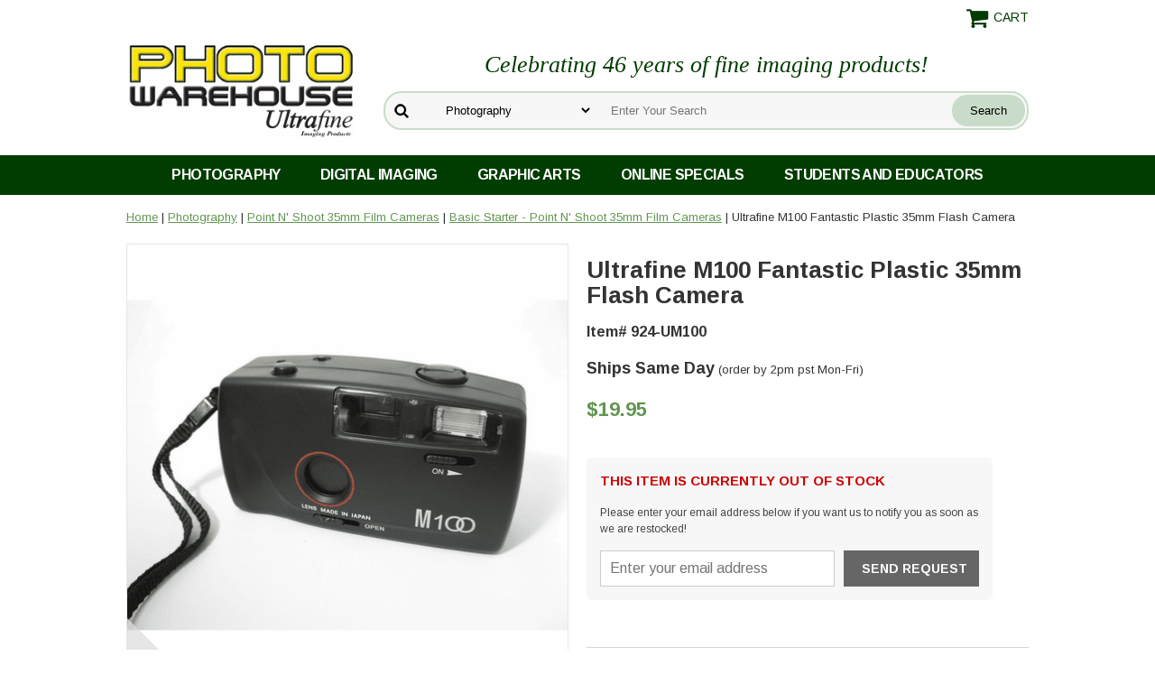

--- FILE ---
content_type: text/html
request_url: https://www.ultrafineonline.com/ulm1fapl35fl.html
body_size: 10083
content:
<!DOCTYPE HTML><html lang="en"><head><meta http-equiv="Content-Type" content="text/html;charset=ISO-8859-1" /><!--[if IE]><meta http-equiv="X-UA-Compatible" content="IE=Edge,chrome=1"><![endif]--><meta name="viewport" content="width=device-width, initial-scale=1.0, minimum-scale=1.0, user-scalable=0" /><title>Ultrafine M100 Fantastic Plastic 35mm Flash Camera - Basic Starter - Point N' Shoot 35mm Film Cameras</title><meta name="robots" content="index,follow" /><meta name="description" content="THIS ITEM CURRENTLY OUT OF STOCK The Ultrafine M100 35mm Flash Camera is a easy and fun to use. The front of the camera notes that the 28mm Lens is &amp;quot;Made in Japan&amp;quot; and we were happy with the Point n Shoot quality as we ran this camera through the paces. The sliding Lens Cover also servres as the shutter button enabler and protects the lens when not in use. There is an on/off switch for the flash as well. The flash works on one AA Battery and it usually takes around 14 seconds for the flash ready button to start flashing once it gets warmed up but the flash seems to respond a little quicker than that." /><link rel="canonical" href="https://www.ultrafineonline.com/ulm1fapl35fl.html" /><link rel="apple-touch-icon" sizes="180x180" href="https://turbifycdn.com/ty/cdn/yhst-2405092478071/apple-touch-icon.png">
<link rel="icon" type="image/png" sizes="32x32" href="https://turbifycdn.com/ty/cdn/yhst-2405092478071/favicon-32x32.png">
<link rel="icon" type="image/png" sizes="16x16" href="https://turbifycdn.com/ty/cdn/yhst-2405092478071/favicon-16x16.png">
<link rel="manifest" href="https://turbifycdn.com/ty/cdn/yhst-2405092478071/site.webmanifest">
<link rel="mask-icon" href="https://turbifycdn.com/ty/cdn/yhst-2405092478071/safari-pinned-tab.svg" color="#013c01">
<link rel="shortcut icon" href="https://turbifycdn.com/ty/cdn/yhst-2405092478071/favicon.ico">
<meta name="msapplication-TileColor" content="#ffffff">
<meta name="msapplication-config" content="https://turbifycdn.com/ty/cdn/yhst-2405092478071/browserconfig.xml">
<meta name="theme-color" content="#ffffff"><!--[if lt IE 9]><script src="https://cdnjs.cloudflare.com/ajax/libs/html5shiv/3.7.3/html5shiv-printshiv.min.js"></script><![endif]--><link rel="stylesheet" href="https://turbifycdn.com/ay/mobile/css/mmenu_2.css" /><link rel="stylesheet" href="css-main.css" /><script type="text/javascript" src="https://ajax.googleapis.com/ajax/libs/jquery/1.11.2/jquery.min.js"></script><meta name="google-site-verification" content="9q1pbs02m-1BYAsnBcGDiVribXIRNYAWtWMplnDXwsk" />
<meta name="google-site-verification" content="mzUAB2P5vENzYiujyvbJj4Ro4pWYFVKShtX7gmxstFo" />
<meta name="verify-v1" content="HVJ/156n/YN3VmhbjJPpEK4G2mm9cE5VWGKqLkb6RQ8=" />
<link href="https://fonts.googleapis.com/css?family=Arimo:400,700|Amiri:400i,700i&display=swap" rel="stylesheet"> 
<!-- <link rel="stylesheet" href="https://maxcdn.bootstrapcdn.com/font-awesome/4.7.0/css/font-awesome.min.css"> -->
<link rel="stylesheet" href="https://cdnjs.cloudflare.com/ajax/libs/font-awesome/5.15.3/css/all.min.css" integrity="sha512-iBBXm8fW90+nuLcSKlbmrPcLa0OT92xO1BIsZ+ywDWZCvqsWgccV3gFoRBv0z+8dLJgyAHIhR35VZc2oM/gI1w==" crossorigin="anonymous">

<script type="text/javascript" src="https://platform-api.sharethis.com/js/sharethis.js#property=5d6938055fea9f001288da51&product=inline-share-buttons" async="async"></script>

<!-- Google tag (gtag.js) -->
<script async src="https://www.googletagmanager.com/gtag/js?id=AW-1071457309"></script>
<script>
  window.dataLayer = window.dataLayer || [];
  function gtag(){dataLayer.push(arguments);}
  gtag('js', new Date());

  gtag('config', 'AW-1071457309');
</script>

<!-- Event snippet for Page Views conversion page -->
<script>
  gtag('event', 'conversion', {'send_to': 'AW-1071457309/HQZYCIy8_bgBEJ3I9P4D'});
</script><noscript><link rel="stylesheet" href="css-noscript.css" /></noscript></head><body data-page-id="ulm1fapl35fl" class="ulm1fapl35fl-page itemtype" id="itemPage"><div class="site-container"><header class="site-header has-tagline"><div class="inner"><div class="superbar"><a href="https://secure.ultrafineonline.com/yhst-2405092478071/cgi-bin/wg-order?yhst-2405092478071" class="cartLink"><img style="max-width:27px;max-height:27px" alt="Shopping Cart" src="https://s.turbifycdn.com/aah/yhst-2405092478071/photography-19.png" align="absmiddle"> </img><span>Cart</span></a> <div id="ys_superbar">
	   <div id="ys_cpers">
		<div id="yscp_welcome_msg"></div>
		<div id="yscp_signin_link"></div>
		<div id="yscp_myaccount_link"></div>
		<div id="yscp_signout_link"></div>
	   </div>
	   <div id="yfc_mini"></div>
	   <div class="ys_clear"></div>
	</div>
      </div><a id="hamburger" href="#mmenu"><img src="https://s.turbifycdn.com/aah/yhst-2405092478071/photography-20.png" alt="Menu" style="max-width:25px;max-height:30px" align="absmiddle"></a><span id="logo"><a href="https://www.ultrafineonline.com" title="UltraFineOnLine Photo Warehouse"><img src="https://s.turbifycdn.com/aah/yhst-2405092478071/photography-21.png" alt="UltraFineOnLine Photo Warehouse" style="max-width:255px;max-height:123px" align="absmiddle"></a></span><div class="tagline">Celebrating 46 years of fine imaging products!</div><div id="top-search" style="height: 123px"><form id="searcharea" name="searcharea" action="nsearch.html" method="GET"><fieldset><select name="section"><option value="">All Categories</option><option value="photography" selected="selected" >Photography </option><option value="digitalimaging">Digital Imaging </option><option value="graphicarts">Graphic Arts </option><option value="ultraspecials">Online Specials and Gift Ideas </option><option value="backtoschool">Students and Educators </option></select><label for="query" class="labelfield"><input type="text" id="query" name="query" placeholder="Enter Your Search" ></label><label for="searchsubmit" class="buttonlabel"><input type="submit" id="searchsubmit" class="ys_primary" value="Search" name="searchsubmit"><input type="hidden" value="yhst-2405092478071" name="vwcatalog"></label></fieldset></form>   <script type="text/javascript"> 
                    var isSafari = !!navigator.userAgent.match(/Version\/[\d\.]+.*Safari/); 
                    var isIOS = !!navigator.platform && /iPad|iPhone|iPod/.test(navigator.platform); 
                    if (isSafari && isIOS) { 
                        document.forms["searcharea"].onsubmit = function (searchAreaForm) { 
                            var elementsList = this.elements, queryString = '', url = '', action = this.action; 
                            for(var i = 0; i < elementsList.length; i++) { 
                                if (elementsList[i].name) { 
                                    if (queryString) { 
                                        queryString = queryString + "&" +  elementsList[i].name + "=" + encodeURIComponent(elementsList[i].value); 
                                    } else { 
                                        queryString = elementsList[i].name + "=" + encodeURIComponent(elementsList[i].value); 
                                    } 
                                } 
                            } 
                            if (action.indexOf("?") == -1) { 
                                action = action + "?"; 
                            } 
                            url = action + queryString; 
                            window.location.href = url; 
                            return false; 
                        } 
                    } 
                </script> 
        </div></div><div id="navRibbon"><div class="inner"><nav id="mmenu"><ul class="topNav"><li class="mainNav nav-item-photography"><a href="photography.html" class="top">Photography</a><ul class="sub"><li class="nav-item-ulphpa"><a href="ulphpa.html">Traditional Black-and-White Photo Papers</a></li><li class="nav-item-ulblfi"><a href="ulblfi.html">Traditional Black-and-White Films</a></li><li class="nav-item-colorfilms"><a href="colorfilms.html">Color Films</a></li><li class="nav-item-blphch"><a href="blphch.html">Black-and-White Photo Chemicals</a></li><li class="nav-item-cophch"><a href="cophch.html">Color Photo Chemistry</a></li><li class="nav-item-bufilosu"><a href="bufilosu.html">Bulk Film Loading Supplies</a></li><li class="nav-item-trfica"><a href="trfica.html">Point N' Shoot 35mm Film Cameras</a></li><li class="nav-item-mefoca"><a href="mefoca.html">Medium Format 120 Cameras</a></li><li class="nav-item-slrfilmcameras"><a href="slrfilmcameras.html">SLR Film Cameras</a></li><li class="nav-item-mosu"><a href="mosu.html">UltraFine Mounting Supplies</a></li><li class="nav-item-phac"><a href="phac.html">Photo Accessories, Batteries, Camera Bags and Cases, Tripods, Photo Negative and Print Storage</a></li><li class="nav-item-daac"><a href="daac.html">Darkroom Accessories</a></li><li class="nav-item-instantcameras"><a href="instantcameras.html">Instant Cameras and Film</a></li><li class="nav-item-instantfilms"><a href="instantfilms.html">Instant Films</a></li><li class="nav-item-110caandfi"><a href="110caandfi.html">110 Cameras and Film</a></li><li class="nav-item-apsfilmcameras"><a href="apsfilmcameras.html">APS (Advanced Photo System)  Film Cameras and Film</a></li><li class="nav-item-pinholecameras"><a href="pinholecameras.html">Pinhole Cameras and Accessories</a></li><li class="nav-item-cacaandcaba"><a href="cacaandcaba.html">Camera Cases and Camera Bags</a></li><li class="nav-item-copaandch"><a href="copaandch.html">Photograhic Darkroom  Color Paper RA-4 Process</a></li><li class="nav-item-trmoandcaac"><a href="trmoandcaac.html">Flashes, Straps, Lens Caps , Tripods, Monopods, and Camera Accessories</a></li><li class="nav-item-toycapaantoy"><a href="toycapaantoy.html">Toy Camera Parade - Analog Toy Cameras</a></li></ul></li><li class="mainNav nav-item-digitalimaging"><a href="digitalimaging.html" class="top">Digital Imaging</a><ul class="sub"><li class="nav-item-ulinkjetme"><a href="ulinkjetme.html">Ink Jet Media - Photo Quality Imaging Papers</a></li><li class="nav-item-spinkjetme"><a href="spinkjetme.html">Ultrafine Specialty InkJet Media</a></li><li class="nav-item-fiartinkjetp"><a href="fiartinkjetp.html">Fine Art Ink Jet Papers and Finishing Products</a></li><li class="nav-item-digitalcameras"><a href="digitalcameras.html">Digital Point and Shoot Cameras</a></li><li class="nav-item-dislrca"><a href="dislrca.html">Digital SLR Cameras</a></li><li class="nav-item-dica"><a href="dica.html">Digital Camcorders</a></li><li class="nav-item-inkjetpaforp"><a href="inkjetpaforp.html">Ink Jet Papers for Proofing</a></li><li class="nav-item-dimeca"><a href="dimeca.html">Digital Memory</a></li><li class="nav-item-toycapa"><a href="toycapa.html">Toy Camera Parade - Digital Toy Cameras</a></li><li class="nav-item-inkaid"><a href="inkaid.html">Inkaid PreCoatings for Inkjet </a></li><li class="nav-item-cacaandcaba"><a href="cacaandcaba.html">Camera Cases and Camera Bags</a></li><li class="nav-item-trmoandcaac"><a href="trmoandcaac.html">Flashes, Straps, Lens Caps , Tripods, Monopods, and Camera Accessories</a></li></ul></li><li class="mainNav nav-item-graphicarts"><a href="graphicarts.html" class="top">Graphic Arts</a><ul class="sub"><li class="nav-item-ulimfi"><a href="ulimfi.html">Ultrafine Imagesetting Film</a></li><li class="nav-item-ulcafi"><a href="ulcafi.html">Ultrafine Camera Films</a></li><li class="nav-item-ulcofi"><a href="ulcofi.html">Ultrafine Contact Films</a></li><li class="nav-item-ulofmepl"><a href="ulofmepl.html">Ultrafine Offset Metal Plates</a></li><li class="nav-item-ullapl"><a href="ullapl.html">Ultrafine Laser Print Film .005</a></li><li class="nav-item-prpr"><a href="prpr.html">Proofing Products</a></li><li class="nav-item-grarac"><a href="grarac.html">Graphic Arts Accessories</a></li><li class="nav-item-grarch"><a href="grarch.html">Graphic Arts Chemistry</a></li><li class="nav-item-ulpola"><a href="ulpola.html">Ultrafine Polyester Laser Plates</a></li></ul></li><li class="mainNav nav-item-ultraspecials"><a href="ultraspecials.html" class="top">Online Specials</a><ul class="sub"><li class="nav-item-cameraspecials"><a href="cameraspecials.html">Camera Gift Specials</a></li><li class="nav-item-gice"><a href="gice.html">Photo Warehouse Gift Certificates </a></li><li class="nav-item-ststsp"><a href="ststsp.html">Online Specials</a></li><li class="nav-item-phfisp"><a href="phfisp.html">Photo Gift Specials</a></li><li class="nav-item-giforyoph"><a href="giforyoph.html">Gifts for the Young Photographer</a></li><li class="nav-item-hogibu"><a href="hogibu.html">Ultrafineonline Bundled Savings</a></li><li class="nav-item-cofisp35"><a href="cofisp35.html">Film and Paper Online Specials</a></li><li class="nav-item-photobookgifts"><a href="photobookgifts.html">Photography Books </a></li><li class="nav-item-uldiycakithe"><a href="uldiycakithe.html">Ultrafine DIY Camera Kit Headquarters</a></li><li class="nav-item-keprekeych"><a href="keprekeych.html">Keychains -Photo related Key Chain</a></li><li class="nav-item-mucdanddvdpo"><a href="mucdanddvdpo.html">Music CD and DVD - Powershovel Audio</a></li></ul></li><li class="mainNav nav-item-backtoschool"><a href="backtoschool.html" class="top">Students and Educators</a><ul class="sub"><li class="nav-item-ulimprsche"><a href="ulimprsche.html">UltraFine Imaging Products School Headquarters</a></li><li class="nav-item-35x100ftfifo"><a href="35x100ftfifo.html">35mm x 100 Ft. Films for Reloading</a></li><li class="nav-item-ultelo"><a href="ultelo.html">UltraFine Teachers Lounge</a></li><li class="nav-item-inkjetspecials"><a href="inkjetspecials.html">Online InkJet Specials</a></li><li class="nav-item-ststpa"><a href="ststpa.html">UltraFine Student  Packages</a></li></ul></li></ul></nav></div></div></header><main class="site-inner"><div class="inner"><div class="breadcrumbs"><div><a href="index.html">Home</a> | <a href="photography.html">Photography</a> | <a href="trfica.html">Point N' Shoot 35mm Film Cameras</a> | <a href="bastponsh35f.html">Basic Starter - Point N' Shoot 35mm Film Cameras</a> | Ultrafine M100 Fantastic Plastic 35mm Flash Camera</div></div><div class="item-wrap"><div class="fitem-top"><div class="fitem-left"><div class="image-zoom"><div class="imageContainer"><img src="https://s.turbifycdn.com/aah/yhst-2405092478071/ultrafine-m100-fantastic-plastic-35mm-flash-camera-78.png" width="490" height="491" border="0" hspace="0" vspace="0" alt="Ultrafine M100 Fantastic Plastic 35mm Flash Camera" class="fancybox" data-zoom-image="https://s.turbifycdn.com/aah/yhst-2405092478071/ultrafine-m100-fantastic-plastic-35mm-flash-camera-79.png" data-fancybox-href="https://s.turbifycdn.com/aah/yhst-2405092478071/ultrafine-m100-fantastic-plastic-35mm-flash-camera-79.png" id="zoom-master" /><img src="https://s.turbifycdn.com/aah/yhst-2405092478071/ultrafine-vc-elite-glossy-variable-contrast-rc-paper-8-x-10-250-34.png" width="75" height="75" border="0" hspace="0" vspace="0" alt="Zoom" class="zoom" /></div><div class="zoom-gallery" id="zoom-gallery"><a href="#" class="zoom-gallery-link fancybox" data-image="https://s.turbifycdn.com/aah/yhst-2405092478071/ultrafine-m100-fantastic-plastic-35mm-flash-camera-78.png" data-zoom-image="https://s.turbifycdn.com/aah/yhst-2405092478071/ultrafine-m100-fantastic-plastic-35mm-flash-camera-79.png" rel="gallery" data-fancybox-href="https://s.turbifycdn.com/aah/yhst-2405092478071/ultrafine-m100-fantastic-plastic-35mm-flash-camera-79.png"><img src="https://s.turbifycdn.com/aah/yhst-2405092478071/ultrafine-m100-fantastic-plastic-35mm-flash-camera-80.png" width="120" height="120" border="0" hspace="0" vspace="0" alt="Ultrafine M100 Fantastic Plastic 35mm Flash Camera" /></a><a href="#" class="zoom-gallery-link fancybox" data-image="https://s.turbifycdn.com/aah/yhst-2405092478071/ultrafine-m100-fantastic-plastic-35mm-flash-camera-81.png" data-zoom-image="https://s.turbifycdn.com/aah/yhst-2405092478071/ultrafine-m100-fantastic-plastic-35mm-flash-camera-82.png" rel="gallery" data-fancybox-href="https://s.turbifycdn.com/aah/yhst-2405092478071/ultrafine-m100-fantastic-plastic-35mm-flash-camera-82.png"><img src="https://s.turbifycdn.com/aah/yhst-2405092478071/ultrafine-m100-fantastic-plastic-35mm-flash-camera-83.png" width="120" height="120" border="0" hspace="0" vspace="0" alt="Ultrafine M100 Fantastic Plastic 35mm Flash Camera" /></a><a href="#" class="zoom-gallery-link fancybox" data-image="https://s.turbifycdn.com/aah/yhst-2405092478071/ultrafine-m100-fantastic-plastic-35mm-flash-camera-84.png" data-zoom-image="https://s.turbifycdn.com/aah/yhst-2405092478071/ultrafine-m100-fantastic-plastic-35mm-flash-camera-85.png" rel="gallery" data-fancybox-href="https://s.turbifycdn.com/aah/yhst-2405092478071/ultrafine-m100-fantastic-plastic-35mm-flash-camera-85.png"><img src="https://s.turbifycdn.com/aah/yhst-2405092478071/ultrafine-m100-fantastic-plastic-35mm-flash-camera-86.png" width="120" height="120" border="0" hspace="0" vspace="0" alt="Ultrafine M100 Fantastic Plastic 35mm Flash Camera" /></a><a href="#" class="zoom-gallery-link fancybox" data-image="https://s.turbifycdn.com/aah/yhst-2405092478071/ultrafine-m100-fantastic-plastic-35mm-flash-camera-87.png" data-zoom-image="https://s.turbifycdn.com/aah/yhst-2405092478071/ultrafine-m100-fantastic-plastic-35mm-flash-camera-88.png" rel="gallery" data-fancybox-href="https://s.turbifycdn.com/aah/yhst-2405092478071/ultrafine-m100-fantastic-plastic-35mm-flash-camera-88.png"><img src="https://s.turbifycdn.com/aah/yhst-2405092478071/ultrafine-m100-fantastic-plastic-35mm-flash-camera-89.png" width="120" height="120" border="0" hspace="0" vspace="0" alt="Ultrafine M100 Fantastic Plastic 35mm Flash Camera" /></a><a href="#" class="zoom-gallery-link fancybox" data-image="https://s.turbifycdn.com/aah/yhst-2405092478071/ultrafine-m100-fantastic-plastic-35mm-flash-camera-90.png" data-zoom-image="https://s.turbifycdn.com/aah/yhst-2405092478071/ultrafine-m100-fantastic-plastic-35mm-flash-camera-91.png" rel="gallery" data-fancybox-href="https://s.turbifycdn.com/aah/yhst-2405092478071/ultrafine-m100-fantastic-plastic-35mm-flash-camera-91.png"><img src="https://s.turbifycdn.com/aah/yhst-2405092478071/ultrafine-m100-fantastic-plastic-35mm-flash-camera-92.png" width="120" height="119" border="0" hspace="0" vspace="0" alt="Ultrafine M100 Fantastic Plastic 35mm Flash Camera" /></a><a href="#" class="zoom-gallery-link fancybox" data-image="https://s.turbifycdn.com/aah/yhst-2405092478071/ultrafine-m100-fantastic-plastic-35mm-flash-camera-93.png" data-zoom-image="https://s.turbifycdn.com/aah/yhst-2405092478071/ultrafine-m100-fantastic-plastic-35mm-flash-camera-94.png" rel="gallery" data-fancybox-href="https://s.turbifycdn.com/aah/yhst-2405092478071/ultrafine-m100-fantastic-plastic-35mm-flash-camera-94.png"><img src="https://s.turbifycdn.com/aah/yhst-2405092478071/ultrafine-m100-fantastic-plastic-35mm-flash-camera-95.png" width="120" height="121" border="0" hspace="0" vspace="0" alt="Ultrafine M100 Fantastic Plastic 35mm Flash Camera" /></a></div><script>
//<![CDATA[
var preloadBag=[];jQuery(window).load( function() {
var im = new Image(); im.src="https://s.turbifycdn.com/aah/yhst-2405092478071/ultrafine-m100-fantastic-plastic-35mm-flash-camera-81.png";preloadBag.push(im);
var im = new Image(); im.src="https://s.turbifycdn.com/aah/yhst-2405092478071/ultrafine-m100-fantastic-plastic-35mm-flash-camera-82.png";preloadBag.push(im);
var im = new Image(); im.src="https://s.turbifycdn.com/aah/yhst-2405092478071/ultrafine-m100-fantastic-plastic-35mm-flash-camera-84.png";preloadBag.push(im);
var im = new Image(); im.src="https://s.turbifycdn.com/aah/yhst-2405092478071/ultrafine-m100-fantastic-plastic-35mm-flash-camera-85.png";preloadBag.push(im);
var im = new Image(); im.src="https://s.turbifycdn.com/aah/yhst-2405092478071/ultrafine-m100-fantastic-plastic-35mm-flash-camera-87.png";preloadBag.push(im);
var im = new Image(); im.src="https://s.turbifycdn.com/aah/yhst-2405092478071/ultrafine-m100-fantastic-plastic-35mm-flash-camera-88.png";preloadBag.push(im);
var im = new Image(); im.src="https://s.turbifycdn.com/aah/yhst-2405092478071/ultrafine-m100-fantastic-plastic-35mm-flash-camera-90.png";preloadBag.push(im);
var im = new Image(); im.src="https://s.turbifycdn.com/aah/yhst-2405092478071/ultrafine-m100-fantastic-plastic-35mm-flash-camera-91.png";preloadBag.push(im);
var im = new Image(); im.src="https://s.turbifycdn.com/aah/yhst-2405092478071/ultrafine-m100-fantastic-plastic-35mm-flash-camera-93.png";preloadBag.push(im);
var im = new Image(); im.src="https://s.turbifycdn.com/aah/yhst-2405092478071/ultrafine-m100-fantastic-plastic-35mm-flash-camera-94.png";preloadBag.push(im);
});//]]>
</script></div></div><div class="fitem-right"><div class="fitem-name"><h1>Ultrafine M100 Fantastic Plastic 35mm Flash Camera</h1></div><form method="POST" action="https://secure.ultrafineonline.com/yhst-2405092478071/cgi-bin/wg-order?yhst-2405092478071+ulm1fapl35fl"><div class="code">Item# 924-UM100</div><div class="shippingtext"><span>Ships Same Day</span> (order by 2pm pst Mon-Fri) </div><div class="price-row"><div class="price">$19.95</div></div><div class="add-to-cart"><div id="ytimesStockNotify"><style>
	#ytStockNotify {position:relative;display:block;box-sizing:border-box;width:100%;max-width:450px;padding: 15px;font-family: Arimo, sans-serif;background-color: #f7f7f7;border-radius: 6px;}
		#ytStockNotify h2 {font-size:15px;color:#c00;margin: 0 0 10px;}
		#ytStockNotify p {display:block;box-sizing:border-box;width:100%;font-size:12px;color: #444;}
		#ytStockNotify .snForm {display:block;box-sizing:border-box;width:100%;}
			#ytStockNotify .snForm input {display:block;box-sizing:border-box;width:100%;padding: 10px;font-size: 16px;color: #000;border: solid 1px #ccc;font-family: Arimo, sans-serif;}
			#ytStockNotify .snForm #notifySend {display:block;box-sizing:border-box;width:100%;max-width:150px;margin: 0 0 0 10px;padding: 10px 20px;font-weight:bold;font-size:14px;color: #fff;text-transform:uppercase;text-align:center;background-color: #666;border: 0 none;cursor:pointer;font-family: Arimo, sans-serif;}
		#ytStockNotify .flex {display:flex;justify-content: space-between;box-sizing:border-box;width:100%;}
</style>

<div id="ytStockNotify">
	<h2>THIS ITEM IS CURRENTLY OUT OF STOCK</h2>
	<p>Please enter your email address below if you want us to notify you as soon as we are restocked!</p>
	<div class="snForm">
		<input type="hidden" name="snitemid" value="ulm1fapl35fl">
		<input type="hidden" name="snitemname" value="Ultrafine%20M100%20Fantastic%20Plastic%2035mm%20Flash%20Camera">
		<input type="hidden" name="snitemimg" value="https://s.turbifycdn.com/aah/yhst-2405092478071/ultrafine-m100-fantastic-plastic-35mm-flash-camera-76.png">
		<input type="hidden" name="snitemprice" value="19.95">
		<div class="flex">
			<input type="text" name="youremail" id="notifyEmail" placeholder="Enter your email address">
			<input type="button" value='SEND REQUEST' id="notifySend">
		</div>
	</div>
</div>
<script type="text/javascript">
var snLoaded = false;
function loadSN() {
	if ( !snLoaded ) {
		let snScript = document.createElement('script');
		snScript.src = "https://p11.secure.hostingprod.com/@site.ultrafineonline.com/ytimesStockNotify/ssl/ytimes-stock-notify.js";
		document.body.appendChild(snScript);
		snLoaded = true;
	}
}
jQuery(document).ready(function() {
	jQuery("").on('focus',function() {
		loadSN()
	});
});
jQuery(window).on('load',function() {
	setTimeout(function() {
		loadSN();
	}, 5000);
});
</script></div></div><input type="hidden" name=".autodone" value="https://www.ultrafineonline.com/ulm1fapl35fl.html" /></form><div class="item-social"><div class="sharethis-inline-share-buttons"></div>
</div><div id="item-caption"><div class="caption"><div class="caption-header"><h2 class="caption-title">Description</h2><div class="caption-control"><i class="fa fa-chevron-up up"></i><i class="fa fa-chevron-down down"></i></div></div><div class="caption-text"><center></b>THIS ITEM CURRENTLY OUT OF STOCK
<BR>
<BR></CENTER></B>
The Ultrafine M100 35mm Flash Camera is a easy and fun to use. The front of the camera notes that the 28mm Lens is "Made in Japan" and we were happy with the Point n Shoot quality as we ran this camera through the paces. The sliding Lens Cover also servres as the shutter button enabler and protects the lens when not in use. There is an on/off switch for the flash as well. 
<BR>
<BR>The flash works on one AA Battery and it usually takes around 14 seconds for the flash ready button to start flashing once it gets warmed up but the flash seems to respond a little quicker than that. Manual wind and rewind.</div></div><div class="caption closed"><div class="caption-header"><h2 class="caption-title">Related</h2><div class="caption-control"><i class="fa fa-chevron-up up"></i><i class="fa fa-chevron-down down"></i></div></div><div class="caption-text"><div id=related><a href="pomopldiy35c.html">Powershovel MORIYAMI Plamodel DIY 35mm Camera Black</a><br /><a href="ya400floneti.html">Yashica 400 Flash One Time Use 35mm Single Use   Film Camera - Fresh Dating</a><br /><a href="pokidrupcasu.html">Powershovel Kisekae Dress Up Camera Superheadz</a><br /><a href="bastponsh35f.html">View all &raquo;</a></div></div></div></div></div></div><div id="ys_relatedItems"></div></div></div></main><footer class="site-footer"><div class="newsletter"><div class="inner"><div class="newsletter-text"><img src="https://turbifycdn.com/ty/cdn/yhst-2405092478071/186386-48.png" alt="newsletter"><h4>Get exclusive deals and news!</h4>
<p>Sign up for our specials and new item releases!</p>
</div><div class="newsletter-form"><a href="newsletter-signup.html"><img src="https://turbifycdn.com/ty/cdn/yhst-2405092478071/join.png" alt="Join Now"></a>
</div></div></div><div class="inner"><div class="final-text"><div id="ys_relatedItems"></div></div><div class="footer-boxes"><div class="footer-box footer-box1"><h3>Our Catalog</h3>
<a href="https://turbifycdn.com/ty/cdn/yhst-2405092478071/pwwint2019.pdf" target="_blank"><img src="https://turbifycdn.com/aah/yhst-2405092478071/our-photo-warehouse-catalog-42.gif" alt="Our Photo Warehouse Catalog"></a></div><div class="footer-box footer-box2"><h3>Photo Warehouse (Ultrafine Online)</h3>
30 Harbor Park Drive<br>
Port Washington, NY 11050<br>
<br>
<a href="tel:+1-800-922-5484">1-800-922-5484</a><div class="footer-social"><a target="_blank" title="Photo Warehouse on Facebook" href="http://www.facebook.com/pages/Ultrafineonline/144415425568787"><i class="fa fa-facebook" aria-hidden="true"></i></a>
<a target="_blank" title="Photo Warehouse on Twitter" href="http://www.twitter.com/Ultrafineonline"><i class="fa fa-twitter" aria-hidden="true"></i></a>
<a target="_blank" title="Photo Warehouse on Instagram" href="https://www.instagram.com/ultrafineman/"><i class="fa fa-instagram" aria-hidden="true"></i></a></div></div><div class="footer-box footer-box3"><h3>Help</h3><ul class="footer-nav"><li class="nav-item nav-item-info"><a href="info.html">About Us</a></li><li class="nav-item nav-item-contact"><a href="contact.html">Contact Us</a></li><li class="nav-item nav-item-privacypolicy"><a href="privacypolicy.html">Privacy Policy</a></li><li class="nav-item nav-item-shipping"><a href="shipping.html">Shipping Information</a></li><li class="nav-item nav-item-sitemap"><a href="ind.html">Site Map</a></li></ul></div><div class="footer-box footer-box4"><h3>Secure Shopping</h3>
<i class="fa fa-lock" aria-hidden="true"></i> <span>256-bit Secure Encryption</span><br>
<span>Powered by</span> <i class="fa fa-yahoo" aria-hidden="true"></i> <span>Small Business</span>
<br><div class="footer-payments"><a href="info.html#info-billing"><i class="fa fa-cc-mastercard"></i>
<i class="fa fa-cc-visa"></i>
<i class="fa fa-cc-amex"></i>
<i class="fa fa-cc-discover"></i>
<i class="fa fa-cc-paypal"></i></a></div></div></div></div><div id="copyright">Copyright &copy; 2010-2025 UltraFineOnline.com  All Rights Reserved.</div></footer></div><div id="scrollToTop"><i class="fa fa-chevron-up"></i></div>
<!-- BEGIN bottom_tags -->
<script src="https://turbifycdn.com/ty/cdn/yhst-2405092478071/site-2.js"></script>
<script type="application/ld+json">[{"@context":"http://schema.org","@type":"Organization","url":"https://www.ultrafineonline.com","name":"Photo Warehouse (UltraFineOnLine)","description":"Photo Warehouse is Your On Line direct connection to the finest in Private label imaging Products in the world. From one of the leading Packaging, Converters, and Wholesalers of fine Photographic, Graphic Arts and Digital Imaging supplies. Here are some quick links and amazing specials.","logo":"https://s.turbifycdn.com/aah/yhst-2405092478071/photography-22.png","contactPoint":[{"@type":"ContactPoint","contactType":"customer service","name":"Customer Service","telephone":"+1-516-685-5000","faxNumber":"+1-516-625-1507","email":"sales@ultrafineonline.com"},{"@type":"ContactPoint","contactType":"customer service","name":"Customer Service Toll Free","contactOption":"TollFree","telephone":"+1-800-922-5484"}],"address":{"@type":"PostalAddress","addressCountry":"US","addressRegion":"CA","addressLocality":"Oxnard","postalCode":"93030","streetAddress":"121 Lombard Street"}},{"@context":"http://schema.org","@type":"Product","name":"Ultrafine M100 Fantastic Plastic 35mm Flash Camera","sku":"924-UM100","description":"THIS ITEM CURRENTLY OUT OF STOCK The Ultrafine M100 35mm Flash Camera is a easy and fun to use. The front of the camera notes that the 28mm Lens is Made in Japan and we were happy with the Point n Shoot quality as we ran this camera through the paces. The sliding Lens Cover also servres as the shutter button enabler and protects the lens when not in use. There is an on/off switch for the flash as well. The flash works on one AA Battery and it usually takes around 14 seconds for the flash ready button to start flashing once it gets warmed up but the flash seems to respond a little quicker than that.","image":"https://s.turbifycdn.com/aah/yhst-2405092478071/ultrafine-m100-fantastic-plastic-35mm-flash-camera-96.png","offers":{"@type":"Offer","priceCurrency":"USD","price":"19.95","itemCondition":"http://schema.org/NewCondition","availability":"http://schema.org/OutOfStock","url":"https://www.ultrafineonline.com/ulm1fapl35fl.html","seller":{"@type":"Organization","name":"Photo Warehouse (UltraFineOnLine)"}}},{"@context":"http://schema.org","@type":"BreadcrumbList","itemListElement":[{"@type":"ListItem","position":"1","item":{"@id":"https://www.ultrafineonline.com","@type":"WebSite","name":"Home"}},{"@type":"ListItem","position":"2","item":{"@id":"https://www.ultrafineonline.com/photography.html","@type":"WebPage","name":"Photography"}},{"@type":"ListItem","position":"3","item":{"@id":"https://www.ultrafineonline.com/trfica.html","@type":"WebPage","name":"Point N' Shoot 35mm Film Cameras"}},{"@type":"ListItem","position":"4","item":{"@id":"https://www.ultrafineonline.com/bastponsh35f.html","@type":"WebPage","name":"Basic Starter - Point N' Shoot 35mm Film Cameras"}},{"@type":"ListItem","position":"5","item":{"@id":"https://www.ultrafineonline.com/ulm1fapl35fl.html","@type":"WebPage","name":"Ultrafine M100 Fantastic Plastic 35mm Flash Camera"}}]}];</script>
<!-- END bottom_tags -->
<script type="text/javascript" id="yfc_loader" src="https://turbifycdn.com/store/migration/loader-min-1.0.34.js?q=yhst-2405092478071&ts=1769213234&p=1&h=secure.ultrafineonline.com"></script><script type="text/javascript" src="https://sep.turbifycdn.com/ay/mobile/js/slick_2.js"></script><script type="text/javascript" src="https://sep.turbifycdn.com/ay/mobile/js/jquery.mmenu_1.min.js"></script><script type="text/javascript" src="https://sep.turbifycdn.com/ty/tm/js/jquery.elevateZoom-3.0.8.min.js"></script><script type="text/javascript" src="https://sep.turbifycdn.com/ty/tm/js/jquery.fancybox.pack.js"></script><script type="text/javascript" src="https://sep.turbifycdn.com/ty/tm/js/jquery.lazyload.min.js"></script><script type="text/javascript" src="https://sep.turbifycdn.com/ty/tm/js/scripts-bottom-divitto-5.js"></script></body>
<!-- Google tag (gtag.js) -->  <script async src='https://www.googletagmanager.com/gtag/js?id=G-ZC99176DEL'></script><script> window.dataLayer = window.dataLayer || [];  function gtag(){dataLayer.push(arguments);}  gtag('js', new Date());  gtag('config', 'G-ZC99176DEL');</script><script> var YStore = window.YStore || {}; var GA_GLOBALS = window.GA_GLOBALS || {}; var GA_CLIENT_ID; try { YStore.GA = (function() { var isSearchPage = (typeof(window.location) === 'object' && typeof(window.location.href) === 'string' && window.location.href.indexOf('nsearch') !== -1); var isProductPage = (typeof(PAGE_ATTRS) === 'object' && PAGE_ATTRS.isOrderable === '1' && typeof(PAGE_ATTRS.name) === 'string'); function initGA() { } function setProductPageView() { PAGE_ATTRS.category = PAGE_ATTRS.catNamePath.replace(/ > /g, '/'); PAGE_ATTRS.category = PAGE_ATTRS.category.replace(/>/g, '/'); gtag('event', 'view_item', { currency: 'USD', value: parseFloat(PAGE_ATTRS.salePrice), items: [{ item_name: PAGE_ATTRS.name, item_category: PAGE_ATTRS.category, item_brand: PAGE_ATTRS.brand, price: parseFloat(PAGE_ATTRS.salePrice) }] }); } function defaultTrackAddToCart() { var all_forms = document.forms; var vwqnty = 0; document.addEventListener('DOMContentLoaded', event => { for (var i = 0; i < all_forms.length; i += 1) { if (typeof storeCheckoutDomain != 'undefined' && storeCheckoutDomain != 'order.store.turbify.net') { all_forms[i].addEventListener('submit', function(e) { if (typeof(GA_GLOBALS.dont_track_add_to_cart) !== 'undefined' && GA_GLOBALS.dont_track_add_to_cart === true) { return; } e = e || window.event; var target = e.target || e.srcElement; if (typeof(target) === 'object' && typeof(target.id) === 'string' && target.id.indexOf('yfc') === -1 && e.defaultPrevented === true) { return } e.preventDefault(); vwqnty = 1; if( typeof(target.vwquantity) !== 'undefined' ) { vwqnty = target.vwquantity.value; } if( vwqnty > 0 ) { gtag('event', 'add_to_cart', { value: parseFloat(PAGE_ATTRS.salePrice), currency: 'USD', items: [{ item_name: PAGE_ATTRS.name, item_category: PAGE_ATTRS.category, item_brand: PAGE_ATTRS.brand, price: parseFloat(PAGE_ATTRS.salePrice), quantity: vwqnty }] }); if (typeof(target) === 'object' && typeof(target.id) === 'string' && target.id.indexOf('yfc') != -1) { return; } if (typeof(target) === 'object') { target.submit(); } } }) } } }); } return { startPageTracking: function() { initGA(); if (isProductPage) { setProductPageView(); if (typeof(GA_GLOBALS.dont_track_add_to_cart) === 'undefined' || GA_GLOBALS.dont_track_add_to_cart !== true) { defaultTrackAddToCart() } } }, trackAddToCart: function(itemsList, callback) { itemsList = itemsList || []; var ga_cartItems = []; if (itemsList.length === 0 && typeof(PAGE_ATTRS) === 'object') { if (typeof(PAGE_ATTRS.catNamePath) !== 'undefined') { PAGE_ATTRS.category = PAGE_ATTRS.catNamePath.replace(/ > /g, '/'); PAGE_ATTRS.category = PAGE_ATTRS.category.replace(/>/g, '/') } itemsList.push(PAGE_ATTRS); } if (itemsList.length === 0) { return } var orderTotal = 0; for (var i = 0; i < itemsList.length; i += 1) { var itemObj = itemsList[i]; var gaItemObj = {}; if (typeof(itemObj.id) !== 'undefined') { gaItemObj.id = itemObj.id } if (typeof(itemObj.name) !== 'undefined') { gaItemObj.name = itemObj.name } if (typeof(itemObj.category) !== 'undefined') { gaItemObj.category = itemObj.category } if (typeof(itemObj.brand) !== 'undefined') { gaItemObj.brand = itemObj.brand } if (typeof(itemObj.salePrice) !== 'undefined') { gaItemObj.price = itemObj.salePrice } if (typeof(itemObj.quantity) !== 'undefined') { gaItemObj.quantity = itemObj.quantity } ga_cartItems.push(gaItemObj); orderTotal += parseFloat(itemObj.salePrice) * itemObj.quantity; } gtag('event', 'add_to_cart', { value: orderTotal, currency: 'USD', items: ga_cartItems }); } } })(); YStore.GA.startPageTracking() } catch (e) { if (typeof(window.console) === 'object' && typeof(window.console.log) === 'function') { console.log('Error occurred while executing Google Analytics:'); console.log(e) } } </script> <script type="text/javascript">
csell_env = 'ue1';
 var storeCheckoutDomain = 'secure.ultrafineonline.com';
</script>

<script type="text/javascript">
  function toOSTN(node){
    if(node.hasAttributes()){
      for (const attr of node.attributes) {
        node.setAttribute(attr.name,attr.value.replace(/(us-dc1-order|us-dc2-order|order)\.(store|stores)\.([a-z0-9-]+)\.(net|com)/g, storeCheckoutDomain));
      }
    }
  };
  document.addEventListener('readystatechange', event => {
  if(typeof storeCheckoutDomain != 'undefined' && storeCheckoutDomain != "order.store.turbify.net"){
    if (event.target.readyState === "interactive") {
      fromOSYN = document.getElementsByTagName('form');
        for (let i = 0; i < fromOSYN.length; i++) {
          toOSTN(fromOSYN[i]);
        }
      }
    }
  });
</script>
<script type="text/javascript">
// Begin Store Generated Code
 </script> <script type="text/javascript" src="https://s.turbifycdn.com/lq/ult/ylc_1.9.js" ></script> <script type="text/javascript" src="https://s.turbifycdn.com/ae/lib/smbiz/store/csell/beacon-a9518fc6e4.js" >
</script>
<script type="text/javascript">
// Begin Store Generated Code
 csell_page_data = {}; csell_page_rec_data = []; ts='TOK_STORE_ID';
</script>
<script type="text/javascript">
// Begin Store Generated Code
function csell_GLOBAL_INIT_TAG() { var csell_token_map = {}; csell_token_map['TOK_SPACEID'] = '2022276099'; csell_token_map['TOK_URL'] = ''; csell_token_map['TOK_STORE_ID'] = 'yhst-2405092478071'; csell_token_map['TOK_ITEM_ID_LIST'] = 'ulm1fapl35fl'; csell_token_map['TOK_ORDER_HOST'] = 'order.store.turbify.net'; csell_token_map['TOK_BEACON_TYPE'] = 'prod'; csell_token_map['TOK_RAND_KEY'] = 't'; csell_token_map['TOK_IS_ORDERABLE'] = '1';  c = csell_page_data; var x = (typeof storeCheckoutDomain == 'string')?storeCheckoutDomain:'order.store.turbify.net'; var t = csell_token_map; c['s'] = t['TOK_SPACEID']; c['url'] = t['TOK_URL']; c['si'] = t[ts]; c['ii'] = t['TOK_ITEM_ID_LIST']; c['bt'] = t['TOK_BEACON_TYPE']; c['rnd'] = t['TOK_RAND_KEY']; c['io'] = t['TOK_IS_ORDERABLE']; YStore.addItemUrl = 'http%s://'+x+'/'+t[ts]+'/ymix/MetaController.html?eventName.addEvent&cartDS.shoppingcart_ROW0_m_orderItemVector_ROW0_m_itemId=%s&cartDS.shoppingcart_ROW0_m_orderItemVector_ROW0_m_quantity=1&ysco_key_cs_item=1&sectionId=ysco.cart&ysco_key_store_id='+t[ts]; } 
</script>
<script type="text/javascript">
// Begin Store Generated Code
function csell_REC_VIEW_TAG() {  var env = (typeof csell_env == 'string')?csell_env:'prod'; var p = csell_page_data; var a = '/sid='+p['si']+'/io='+p['io']+'/ii='+p['ii']+'/bt='+p['bt']+'-view'+'/en='+env; var r=Math.random(); YStore.CrossSellBeacon.renderBeaconWithRecData(p['url']+'/p/s='+p['s']+'/'+p['rnd']+'='+r+a); } 
</script>
<script type="text/javascript">
// Begin Store Generated Code
var csell_token_map = {}; csell_token_map['TOK_PAGE'] = 'p'; csell_token_map['TOK_CURR_SYM'] = '$'; csell_token_map['TOK_WS_URL'] = 'https://yhst-2405092478071.csell.store.turbify.net/cs/recommend?itemids=ulm1fapl35fl&location=p'; csell_token_map['TOK_SHOW_CS_RECS'] = 'true';  var t = csell_token_map; csell_GLOBAL_INIT_TAG(); YStore.page = t['TOK_PAGE']; YStore.currencySymbol = t['TOK_CURR_SYM']; YStore.crossSellUrl = t['TOK_WS_URL']; YStore.showCSRecs = t['TOK_SHOW_CS_RECS']; </script> <script type="text/javascript" src="https://s.turbifycdn.com/ae/store/secure/recs-1.3.2.2.js" ></script> <script type="text/javascript" >
</script>
</html>
<!-- html110.prod.store.e1a.lumsb.com Sun Jan 25 12:14:32 PST 2026 -->


--- FILE ---
content_type: text/css
request_url: https://www.ultrafineonline.com/css-main.css
body_size: 7237
content:
/* site css 1769126936 */
body{position:relative;padding:0;margin:0;color:#333333;background-color:#ffffff;font-size:16px;font-family:Arimo,sans-serif;line-height:1.5}header,main,footer{display:block}a{color:#609650}a:visited{color:#609650}p{margin:15px 0;padding:0}.button{box-sizing:border-box;height:26px;margin:0;border:0;border-radius:3px;color:#fff;background:#013c01;background:#013c01;font-weight:bold}#scrollToTop{position:fixed;display:none;right:5px;bottom:8px;z-index:9999;text-align:center;cursor:pointer}#scrollToTop i{width:30px;height:30px;border:2px solid #707070;border-radius:50%;color:#707070;line-height:26px;opacity:0.8;font-size:16px}#scrollToTop img{max-width:30px;height:auto}.image-left{background:transparent url('https://s.turbifycdn.com/aah/yhst-136355026053229/img-988011.png') no-repeat bottom left;padding-bottom:20px}.homeFavorites .txt a,.finner a,.fsection-name h1,.breadcrumbs{overflow-wrap:break-word}main .inner h2{font-size:36px;color:#013c01}.breadcrumbs{padding-top:15px;font-size:13px}.breadcrumbs a{color:#609650}.sale{color:#609650;font-weight:bold}.reg{color:#609650;font-style:italic;text-decoration:line-through}.site-header:before,.superbar:before,.frow:before,.fcontainer:before,.clearfix:before,.enclose:before{content:" ";display:table}.site-header:after,.superbar:after,.frow:after,.fcontainer:after,.clearfix:after,.enclose:after{clear:both;content:" ";display:table}.inner{position:relative;width:1000px;margin:0 auto}.site-container{}.site-header{}.site-inner{background-color:#ffffff}.site-footer{}.site-header{}#hamburger{display:none}#logo{float:left;padding:6px 0 0}.superbar{position:relative;padding:6px 0;font-size:13px;text-transform:uppercase}.superbar a{text-decoration:none !important}.superbar a:hover,#ys_superbar a:hover{color:#76cacc}.superbar #cart-control,.superbar .cartLink{float:right;margin-top:0 !important;margin-left:10px}#ys_superbar,.superbar a,.smb-mc,.smb-mc .mini_msg,.mini_item_count,.mini_subtotal,#ys_cpers,#ys_cpers a{color:#013c01 !important;font-size:14px !important;font-family:Arimo,Helvetica,Arial,sans-serif !important}.superbar,#ys_superbar,#yfc_minicart *{line-height:27px}.smb-mc .minicart_c1{width:auto !important}.ys_clear{display:none}#ys_superbar{float:right;width:auto !important;height:inherit !important;padding:0 !important}#yfc_mini{float:right !important}#ys_cpers{float:left !important;margin-right:1em}#ys_cpers,#ys_cpers a{color:#333333 !important;text-decoration:none}.smb-mc .mini_msg{}#yfc_minicart.minicart_c1:not(.minicart_c2),#yfc_minicart.minicart_c1:not(.minicart_c2) .mini_msg,#yfc_minicart.minicart_c1:not(.minicart_c2) .mini_item_count,#yfc_minicart.minicart_c1:not(.minicart_c2) .mini_subtotal{color:#333333 !important}#yfc_minicart.minicart_c2{width:324px !important}.tagline{position:relative;float:right;clear:right;width:calc(100% - 255px - 30px);margin:12px 0 0;text-align:center;font-family:Arimi;font-style:italic;font-size:26px;color:#013c01}#top-search{position:relative;float:right;clear:right;width:calc(100% - 255px - 30px);height:auto !important;margin:10px 0 0}#top-search .labelfield > span{display:none}#searcharea{position:relative;z-index:2000;box-sizing:border-box;border:2px solid #c9dcc9;border-radius:20px;-webkit-border-radius:20px;-moz-border-radius:20px;-o-border-radius:20px;border-radius:20px;background-color:#f7f7f7;background-image:url("https://s.turbifycdn.com/aah/yhst-2405092478071/img-23102.png");background-repeat:no-repeat;background-position:10px 50%}#searcharea fieldset{height:39px;margin:0 0 0 50px;padding:0;border:0 none}#searcharea labelfield,#searcharea buttonlabel{position:static}#searcharea #query{box-sizing:border-box;width:calc(100% - 285px);height:39px;border:0px none;padding-left:10px;background-color:transparent}#searcharea #searchsubmit{position:absolute;right:0;top:0;box-sizing:border-box;width:85px;height:39px;padding:0 1em;border:2px solid #f7f7f7;-webkit-border-radius:20px;border-radius:20px;color:#000;background-color:#c9dcc9;background-image:url('');background-repeat:no-repeat;background-size:contain;-webkit-appearance:none}#searcharea select{position:relative;display:inline-block;width:180px;height:39px;margin:0 10px 0 0;padding:0 0 0 1em;border:0 none;background-color:#f7f7f7}.site-header #mmenu{display:none}.site-footer{background-color:#ffffff;color:#333333;font-weight:normal;font-size:14px;margin:10px 0 0;padding:0}.site-footer .inner{}.site-footer a{color:#333333;text-decoration:none}.site-footer a:hover{text-decoration:underline}.footer-nav{padding:0;margin:0}.footer-nav li{list-style:none}.footer-nav li a{color:#333333;font-size:14px;line-height:22px}.newsletter{background-color:#304b28;color:#ffffff;padding:20px 0;position:relative;overflow:hidden}.newsletter-text img{float:left;margin:5px 15px}.newsletter h4{font-family:Arimo,serif;font-weight:bold;margin:0;font-size:30px;line-height:33px;text-transform:uppercase;color:#ffd13e;letter-spacing:-1px}.newsletter p{font-size:22px;margin:0;letter-spacing:0;font-family:Arimi;font-style:italic;line-height:1.2em;color:#a6c89c}.newsletter-text{display:inline-block;vertical-align:middle;width:70%}.newsletter-form{display:inline-block;vertical-align:middle;width:30%;text-align:center}.newsletter-form input.email{box-sizing:border-box;width:15em;height:26px;padding:0 5px;margin:0 5px 0 0}.newsletter-form input.submit{}.site-footer #privacy a{color:#434241;font-size:12px}.site-footer #final-text{margin:0 0 20px}.footer-boxes{margin:15px 0 10px;display:flex}.footer-boxes > *{display:inline-block;box-sizing:border-box;vertical-align:top}.footer-box{flex:1}.footer-box-title,.footer-box h3{font-weight:bold;font-size:16px}#copyright,#copyright *{padding:5px 0 3px 0;background-color:#eeeeee;text-align:center;font-size:11px}.footer-payments{margin:0 0 15px}.footer-payments a:link,.footer-payments a:hover{text-decoration:none}.footer-payments{margin-top:25px}.footer-payments i{font-size:30px}.footer-social{margin:0 0 15px}.footer-social i{font-size:20px;margin:10px 5px 0 0}.footer-extra{margin:2em 0}#navRibbon{background-color:#013c01;background-color:#013c01;clear:both}ul.topNav{padding:0;margin:0}ul.topNav li{list-style:none}.slick-slider{position:relative;display:block;box-sizing:border-box;-moz-box-sizing:border-box;-webkit-touch-callout:none;-webkit-user-select:none;-khtml-user-select:none;-moz-user-select:none;-ms-user-select:none;user-select:none;-ms-touch-action:pan-y;touch-action:pan-y;-webkit-tap-highlight-color:transparent}.slick-list{position:relative;overflow:hidden;display:block;margin:0;padding:0}.slick-list:focus{outline:none}.slick-loading .slick-list{background:#fff url("https://sep.turbifycdn.com/ay/mobile/i/ajax-loader.gif") center center no-repeat}.slick-list.dragging{cursor:pointer;cursor:hand}.slick-slider .slick-track{-webkit-transform:translate3d(0,0,0);-moz-transform:translate3d(0,0,0);-ms-transform:translate3d(0,0,0);-o-transform:translate3d(0,0,0);transform:translate3d(0,0,0)}.slick-track{position:relative;left:0;top:0;display:block}.slick-track:before,.slick-track:after{content:"";display:table}.slick-track:after{clear:both}.slick-loading .slick-track{visibility:hidden}.slick-slide{float:left;height:100%;min-height:1px;display:none}[dir="rtl"] .slick-slide{float:right}.slick-slide img{display:block}.slick-slide.slick-loading img{display:none}.slick-slide.dragging img{pointer-events:none}.slick-initialized .slick-slide{display:block}.slick-loading .slick-slide{visibility:hidden}.slick-vertical .slick-slide{display:block;height:auto;border:1px solid transparent}.slick-prev,.slick-next{position:absolute;display:block;height:20px;width:20px;line-height:0;font-size:0;cursor:pointer;background:transparent;color:transparent;top:40%;padding:0;border:none;outline:none;opacity:.5}.slick-prev:hover,.slick-prev:focus,.slick-next:hover,.slick-next:focus{outline:none;color:transparent;opacity:1}.slick-prev:hover,.slick-prev:focus,.slick-next:hover,.slick-next:focus{opacity:1}.slick-prev.slick-disabled,.slick-next.slick-disabled{opacity:0.25}.slick-prev{left:-25px}[dir="rtl"] .slick-prev{left:auto;right:-25px}.slick-prev:before{content:"&lt;"}[dir="rtl"] .slick-prev:before{content:"&gt;"}.slick-next{right:-25px}[dir="rtl"] .slick-next{left:-25px;right:auto}[dir="rtl"] .slick-next:before{content:"&lt;"}.slick-dots{list-style:none;display:block;text-align:center;padding:0;width:100%}.slick-dots li{position:relative;display:inline-block;height:11px;width:11px;margin:0 5px;padding:0;cursor:pointer}.slick-dots li button{border:0;background:transparent;display:block;height:11px;width:11px;outline:none;line-height:0;font-size:0;color:transparent;padding:5px;cursor:pointer}.slick-dots li button:hover,.slick-dots li button:focus{outline:none}.slick-dots li button:hover:before,.slick-dots li button:focus:before{opacity:1}.slick-dots li button:before{position:absolute;top:0;left:0;content:" ";width:11px;height:11px;font-family:"slick";font-size:15px;height:20px;text-align:center;color:black;opacity:0.25;-webkit-font-smoothing:antialiased;-moz-osx-font-smoothing:grayscale}.slick-dots li.slick-active button:before{color:black;opacity:0.75}.slick-slide img{display:inline}.slick-slide img{height:auto;vertical-align:bottom;max-width:100%}.slick-dots li button{background-image:url(https://s.turbifycdn.com/aah/yhst-136355026053229/img-988005.png);background-repeat:no-repeat;background-position:center middle}.slick-active button{opacity:1 !important}.slick-prev{background-image:url(https://s.turbifycdn.com/aah/yhst-136355026053229/img-988006.png);left:0;height:36px;width:36px;color:transparent !important}.slick-next{background-image:url(https://s.turbifycdn.com/aah/yhst-136355026053229/img-988007.png);right:0;height:36px;width:36px;color:transparent !important}.slick-next:hover{background-image:url(https://s.turbifycdn.com/aah/yhst-136355026053229/img-988220.png)}.slick-prev:hover{background-image:url(https://s.turbifycdn.com/aah/yhst-136355026053229/img-988217.png)}.slick-active button{background-image:url(https://s.turbifycdn.com/aah/yhst-136355026053229/img-988223.png) !important}.fcontainer{max-width:1000px;margin:0 auto;width:100%}.fcol{width:23%;margin:1%;float:left;position:relative;min-height:333px;padding-bottom:3px;border:1px solid #eff1f3}.fcol .name{padding:0 20px}.fcol:hover{border-color:#609650}.frow{margin-left:-1%;margin-right:-1%;clear:both}.frow *{box-sizing:border-box}.finner{color:Arial,Helvetica,sans-serif;text-align:center}.finner a{display:block;text-decoration:none;color:#6d6c6c}.finner .name a{font-size:15px;margin:0 0 8px 0}.finner img.fim{max-width:100%;height:auto;border:2px solid transparent}.finner a.fshop-now,.finner input.fshop-now{font-weight:400;padding:0 1em;font-size:14px;border:1px solid #eff1f3;display:inline-block;height:30px;text-align:center;margin-left:auto;margin-right:auto;margin-bottom:10px;line-height:26px;margin-top:10px;text-transform:uppercase}.finner:hover a.fshop-now,.finner:hover input.fshop-now{color:#fff;background:#76cacc;border-color:#76cacc}.price-row > .strike-price,.price-row > .price{display:inline;margin-right:1em}.price-row > .price{font-weight:700;color:#609650}.price-row > .strike-price{font-weight:400 !important;text-decoration:line-through;color:#7e7e7e;padding-right:10px;font-size:smaller}.ys_promo_banner img{height:auto;max-width:100%}.bestsellers .slide{text-align:center}.bestsellers .inside{border-bottom:2px solid #76cacc;display:inline-block;padding-bottom:24px}.bestsellers .slide .txt{margin-top:15px}.bestsellers .slide .txt,.bestsellers .slide .txt a{color:#6d6c6c}.bestsellers .slide .txt a{text-decoration:none}.bestsellers .slide .txt a:hover{color:#609650}.bestsellers .slide img{border:1px solid #ffffff}.bestsellers .slide img:hover{border:1px solid #609650}.homeHero .slick-slide{text-align:center}.homeHero .slick-prev{left:10px}.homeHero .slick-next{right:10px}.kickers{margin:10px -10px;flex-wrap:wrap}.hometype .site-inner .inner{margin:30px auto 0}.intro-text,.message,.finaltext{padding:1em 0 1em;text-align:center}.intro-text{}.kickers a{margin:10px;display:inline-block}.kickers img{height:auto}.featuredCategories .inside{border:1px solid #eff1f3;margin-right:12px;text-align:center}.featuredCategories .txt{border-top:3px solid #76cacc;padding:20px 0;text-align:center;font-size:19px}.featuredCategories a{color:#6d6c6c;text-decoration:none;font-family:Arimo;font-weight:500;text-transform:uppercase;letter-spacing:1px;font-size:16px}.featuredCategories .inside:hover{border-color:#76cacc}.featuredCategories .inside:hover .txt{border-top:3px solid #eff1f3}.featuredCategories .slick-next{right:0;top:-50px}.featuredCategories .slick-prev{right:36px;left:auto;top:-50px}.featuredBrands .slick-prev,.featuredBrands .slick-next{top:50%;transform:translateY(-50%)}.featuredBrands .inside{text-align:center}.message{margin:0 0 4em}.home-section{margin:30px 0}.home-section-title{margin:0 0 15px;text-align:center}#home-banner{text-align:center}#home-banner a{text-decoration:none}#home-message{}#home-message .caption{padding:10px 20px;border-radius:7px;color:#000000;background:#c9dcc9}#home-slider{}#home-slider .slider{text-align:center}#home-slider-banner{margin:0 0 10px;text-align:center}#home-slider #slider1{text-align:center}.section-wrap{padding-bottom:30px}.section-wrap img{max-width:100%;height:auto}.fsection-caption{padding:35px 0}.fsection-name{text-align:left;margin-bottom:7px}.fsection-image{margin-bottom:20px}.fsection-name h1{font-weight:bold;font-size:36px;padding:0;margin:60px 0 35px;text-align:left;font-family:Arimo,serif;line-height:1em}#ys_searchiframe{background:#fff !important}#ys_searchiframe,#ys_searchiframe a{font-size:16px !important;font-family:Arimo,verdana,geneva,sans-serif !important}#ys_searchiframe,#ys_searchiframe a,#ys_searchiframe #sidebar div.rf h4,#ys_searchiframe address,#ys_searchiframe button,#ys_searchiframe caption,#ys_searchiframe cite,#ys_searchiframe code,#ys_searchiframe dfn,#ys_searchiframe em,#ys_searchiframe input,#ys_searchiframe optgroup,#ys_searchiframe option,#ys_searchiframe select,#ys_searchiframe strong,#ys_searchiframe textarea,#ys_searchiframe th,#ys_searchiframe var{font-family:inherit !important}#ys_searchresults{}#ys_searchiframe #doc{width:auto !important;margin:0 !important}#ys_searchiframe #doc div#sidebar{padding:0 !important}#ys_searchiframe .side #sidebar{}#ys_searchiframe .side #sidebar,#ys_searchiframe .side #sidebar div.wrp,#ys_searchiframe #sidebar div.rf{width:auto !important}#ys_searchiframe #sidebar,#ys_searchiframe #sidebar div.wrp{background-color:#fff !important}#ys_searchiframe #sidebar h3{color:#202020 !important}#ys_searchiframe .side #sidebar div.rf{width:auto !important}#ys_searchiframe #sidebar div.rf h4{color:#202020 !important}#ys_searchiframe #sidebar div.rf h4,#ys_searchiframe #sidebar div.rf ul,#ys_searchiframe form#prf{color:#000 !important;background-color:#c9dcc9 !important}#ys_searchiframe #sidebar div.rf ul a,#ys_searchiframe div.rf ul li span.cnt{color:#000 !important}#ys_searchiframe #main{padding:0 10px 50px !important}#ys_searchiframe .side #main{}#ys_searchiframe #loading-bar{}#ys_searchiframe #no-results-message{}#ys_searchiframe #sf{}#ys_searchiframe .ystore_search_border{padding:0 0 8px !important;border-width:0 !important;border-style:solid !important;border-color:#d7d7d7 !important;text-align:left !important}#ys_searchiframe h2.rs{font-size:inherit !important}#ys_searchiframe #catfilt{box-sizing:border-box !important;max-width:150px !important;height:22px !important;vertical-align:middle}#ys_searchiframe #schbx{box-sizing:border-box !important;height:22px !important;border:1px solid #b0b0b0 !important;vertical-align:middle}#ys_searchiframe #schbt{box-sizing:border-box !important;height:22px !important;padding:0 10px !important;border:0 !important;border-radius:3px !important;vertical-align:middle;line-height:1 !important}#ys_searchiframe h2.rs{}#ys_searchiframe div#dsop{margin:10px 0 30px !important}#ys_searchiframe #srt{position:static !important;left:auto !important}#ys_searchiframe ul#results{width:auto !important;margin:-10px -10px -30px !important}#ys_searchiframe li.grd{width:calc(100% - 52px) !important;margin:10px 10px 30px !important}#ys_searchiframe li.grd .wrp{}#ys_searchiframe li.grd div.img{display:table !important;width:100% !important;height:auto !important;padding:5px !important}#ys_searchiframe .img-fix img{max-width:200px !important;max-height:200px !important}#ys_searchiframe li.grd div.img span{}#ys_searchiframe li.grd div.img a{display:table-cell !important;width:auto !important;height:160px !important;text-align:center !important;vertical-align:middle !important;left:auto !important;*left:auto !important;top:auto !important;*top:auto !important}#ys_searchiframe .img-fix img{}#ys_searchiframe li.grd .clf{}#ys_searchiframe div.dsc{}#ys_searchiframe div.dsc a{color:#202020 !important}#ys_searchiframe div.price span.old{}#ys_searchiframe div.price span.new{color:#B01E21 !important}#ys_searchiframe li form.btn-cart input.btn,#ys_searchiframe li a.btn-cart{padding:5px 8px !important;border:0 !important;border-radius:3px !important;font-weight:normal !important;color:#fff !important;background:#B01E21 !important}#ys_searchiframe #pgt{padding:8px 1px 0 !important;border-top:2px solid #d7d7d7 !important}#ys_searchiframe .lft{}#ys_searchiframe #pgt span.cnt{float:left !important;clear:left !important;margin:12px 0 0 !important}#ys_searchiframe ul#pg{float:left !important;clear:left !important;margin:12px 0 0 !important;padding:0 !important;border-width:1px 0 1px 1px !important;border-style:solid !important;border-color:#c0c0c0 !important}#ys_searchiframe ul#pg li{margin:0 !important;padding:0 !important;border-right:1px solid #c0c0c0 !important}#ys_searchiframe ul#pg li.next{}#ys_searchiframe ul#pg li.prev{}#ys_searchiframe ul#pg li a{display:inline-block !important;padding:2px 6px !important;color:#000 !important;background:#f0f0f0 !important;font-weight:normal !important}#ys_searchiframe ul#pg li b{display:inline-block !important;padding:2px 6px !important;color:#000 !important;background:#fff !important;font-weight:bold !important}ul#ys_promo_banner_list{padding:0}li.ys_promo_banner{margin:0}#custRegDiv,#errorMsg{width:100% !important}.yscp_page{display:none}#custRegDiv_c{top:60px !important}#iframe_id{width:100% !important}#custRegDiv .yui-skin-sam .yui-panel .bd{padding:0}.sitemap-1{font-size:25px;text-decoration:none;color:#013c01;font-weight:bold}.sitemap-2{margin-left:15px;font-size:18px;text-decoration:none;font-weight:bold}.sitemap-3{margin-left:36px;font-size:14px;text-decoration:none}@media only screen and (min-width:480px){#ys_searchiframe li.grd{display:inline-block !important;width:calc(50% - 38px) !important}}@media only screen and (min-width:760px){#ys_searchiframe #sidebar,#ys_searchiframe .side #sidebar{width:200px !important;padding-right:0 !important}#ys_searchiframe #sidebar div.rf{width:auto !important}#ys_searchiframe .side #main{width:calc(100% - 200px - 40px) !important}}@media screen and (min-width:768px){.image-zoom-parent{min-height:500px}.image-zoom-parent .image-zoom{position:absolute;top:50%;left:50%;transform:translate(-50%,-50%);-ms-transform:translate(-50%,-50%);-webkit-transform:translate(-50%,-50%);width:100%}div#zoom-gallery{margin-top:0}.image-zoom{padding-bottom:0}}@media screen and (min-width:1061px){.site-header #mmenu{display:block;text-align:center}#navRibbon{float:left;width:100%;margin-top:15px}#topNav{display:inline-block;padding:0;margin:0}#topNav li{list-style:none}.mainNav{display:inline-block;position:relative}.mainNav a.top{color:#ffffff;display:block;padding:10px 22px;text-decoration:none;text-transform:uppercase;font-size:16px;font-family:Arimo;font-weight:bold;letter-spacing:-0.6px}.mainNav:hover{background-color:#c9dcc9}.mainNav:hover a{color:#191713}.mainNav .sub{display:none;position:absolute;white-space:nowrap;-webkit-box-shadow:0px 3px 5px 0px rgba(0,0,0,0.75);-moz-box-shadow:0px 3px 5px 0px rgba(0,0,0,0.75);box-shadow:0px 3px 5px 0px rgba(0,0,0,0.75)}.mainNav .sub a{display:block;text-align:left;padding:3px 5px;text-decoration:none;text-overflow:ellipsis;overflow:hidden;max-width:300px;font-size:13px}.mainNav .sub a:hover{color:#609650}.mainNav:hover .sub{display:inline-block;left:0;z-index:1000;box-sizing:border-box;padding:20px;background-color:#ffffff}.topNav > .mainNav:last-child:hover .sub{left:auto;right:0}.topNav .nav-item-index{display:none}}@media screen and (max-width:1060px){.kickers a{max-width:calc(50% - 20px)}.newsletter-text img{float:none}img{max-width:100%;height:auto}.inner,.hometype .site-inner .inner{width:auto;padding-left:30px;padding-right:30px}.site-header .inner{width:auto;margin-left:30px;margin-right:30px;padding-left:0;padding-right:0}#hamburger{position:absolute;display:block;top:6px;left:0;margin-top:0 !important}.superbar{float:right}#logo{margin-left:50px}#logo img{max-width:200px !important}#top-search{float:right;clear:none;width:calc(100% - 305px - 30px - 30px);margin:10px 30px 0 0}}@media screen and (max-width:1035px){.newsletter-text{display:block;width:auto;text-align:center}.newsletter-form{display:block;width:auto;margin:15px 0 0;text-align:center}.section-wrap{padding:0 1%}}@media screen and (max-width:950px){#searcharea select{display:none}#searcharea #query{width:calc(100% - 105px)}.footer-box{display:block;min-width:50%;margin:30px 0}.footer-boxes{flex-wrap:wrap}}@media screen and (max-width:850px){.tagline{font-size:18px}.fcol{width:48% !important}.fcol:nth-of-type(2n+1){clear:left}.kickers{text-align:center}.kickers a{max-width:100%;margin:5px auto}}@media screen and (max-width:770px){.tagline{float:none;margin:0 auto;width:100%}#logo{display:block;float:none;margin-left:0;text-align:center}#logo img{max-height:90px !important}#top-search{float:none;clear:both;width:100%;margin-top:0;padding-top:15px}#searcharea select{display:inline-block}#searcharea #query{width:calc(100% - 285px)}}@media only screen and (max-width:759px){#ys_searchiframe h3{display:block !important;visibility:visible !important}#ys_searchiframe #sidebar div.rf ul li{float:none !important}}@media (max-width:679px){#iframe_id iframe{width:280px !important;height:293px !important}}@media screen and (max-width:640px){nav#mmenu{display:none}.superbar{position:absolute;z-index:1;top:6px;right:0;padding:0}#ys_cpers{display:none}#yfc_minicart{filter:alpha(opacity=0);-moz-opacity:0;-khtml-opacity:0;opacity:0}#yfc_minicart.minicart_c2{filter:alpha(opacity=100);-moz-opacity:1;-khtml-opacity:1;opacity:1}#cart-control span,.cartLink span{display:none}#searcharea select{display:none}#searcharea #query{width:calc(100% - 105px)}#logo{margin:0}#mm-topNav > li:first-child,.mm-menu .mm-list>li>a.mm-subclose{background:#76cacc;color:#ffffff}#mm-topNav > li:first-child a{color:#fff}.mm-menu .mm-list>li>a.mm-subclose:before{border-color:#ffffff}.mm-list a{color:#585b61}.mm-menu .mm-list>li>a.mm-subopen:after{color:#76cacc}}@media screen and (max-width:560px){.footer-box{display:block;min-width:100%;margin:0;text-align:center}}@media screen and (max-width:500px){.fcol{min-height:1%}}@media screen and (max-width:400px){.inner{padding-left:10px;padding-right:10px}.site-header .inner{margin-left:10px;margin-right:10px}#logo{padding:5px 45px 0}#logo img{max-width:100% !important}#hamburger img,#cart-control img,.cartLink img{max-width:25px !important}#top-search select{display:none}.newsletter-text{width:100%;text-align:center}.newsletter-form{width:100%}.newsletter h4{font-size:26px}.newsletter-form input.email{display:block;width:100%}.newsletter-form input.submit{display:block;width:100%;margin:10px 0 0}.footerBoxes .box{width:100% !important}#copyright{padding-bottom:100px}.kickers img{max-width:100%}.featuredCategories .slick-prev{right:auto;left:0}}@media screen and (max-width:360px){.fcol{width:100% !important}}@media screen and (max-width:340px){.superbar{left:-10px}#yfc_fullco{left:-1px !important}#yfc_fc-panel{width:320px !important}#yfc_minicart.minicart_c2{position:absolute !important;width:320px !important}}.fancybox-wrap,.fancybox-skin,.fancybox-outer,.fancybox-inner,.fancybox-image,.fancybox-wrap iframe,.fancybox-wrap object,.fancybox-nav,.fancybox-nav span,.fancybox-tmp{padding:0;margin:0;border:0;outline:none;vertical-align:top}.fancybox-wrap{position:absolute;top:0;left:0;z-index:8020}.fancybox-skin{position:relative;background:#f9f9f9;color:#444;text-shadow:none;-webkit-border-radius:4px;-moz-border-radius:4px;border-radius:4px}.fancybox-opened{z-index:8030}.fancybox-opened .fancybox-skin{-webkit-box-shadow:0 10px 25px rgba(0,0,0,0.5);-moz-box-shadow:0 10px 25px rgba(0,0,0,0.5);box-shadow:0 10px 25px rgba(0,0,0,0.5)}.fancybox-outer,.fancybox-inner{position:relative}.fancybox-inner{overflow:hidden}.fancybox-type-iframe .fancybox-inner{-webkit-overflow-scrolling:touch}.fancybox-error{color:#444;font:14px/20px "Helvetica Neue",Helvetica,Arial,sans-serif;margin:0;padding:15px;white-space:nowrap}.fancybox-image,.fancybox-iframe{display:block;width:100%;height:100%}.fancybox-image{max-width:100%;max-height:100%}#fancybox-loading,.fancybox-close,.fancybox-prev span,.fancybox-next span{background-image:url(https://s.turbifycdn.com/aah/yhst-2405092478071/img-23096.png)}#fancybox-loading{position:fixed;top:50%;left:50%;margin-top:-22px;margin-left:-22px;background-position:0 -108px;opacity:0.8;cursor:pointer;z-index:8060}#fancybox-loading div{width:44px;height:44px;background:url(https://s.turbifycdn.com/aah/yhst-2405092478071/img-23097.png) center center no-repeat}.fancybox-close{position:absolute;top:-18px;right:-18px;width:36px;height:36px;cursor:pointer;z-index:8040}.fancybox-nav{position:absolute;top:0;width:40%;height:100%;cursor:pointer;text-decoration:none;background:transparent url(https://s.turbifycdn.com/aah/yhst-2405092478071/img-23098.png);-webkit-tap-highlight-color:rgba(0,0,0,0);z-index:8040}.fancybox-prev{left:0}.fancybox-next{right:0}.fancybox-nav span{position:absolute;top:50%;width:36px;height:34px;margin-top:-18px;cursor:pointer;z-index:8040;visibility:hidden}.fancybox-prev span{left:10px;background-position:0 -36px}.fancybox-next span{right:10px;background-position:0 -72px}.fancybox-nav:hover span{visibility:visible}.fancybox-tmp{position:absolute;top:-99999px;left:-99999px;visibility:hidden;max-width:99999px;max-height:99999px;overflow:visible !important}.fancybox-lock{overflow:hidden !important;width:auto}.fancybox-lock body{overflow:hidden !important}.fancybox-lock-test{overflow-y:hidden !important}.fancybox-overlay{position:absolute;top:0;left:0;overflow:hidden;display:none;z-index:8010;background:url(https://s.turbifycdn.com/aah/yhst-2405092478071/img-23099.png)}.fancybox-overlay-fixed{position:fixed;bottom:0;right:0}.fancybox-lock .fancybox-overlay{overflow:auto;overflow-y:scroll}.fancybox-title{visibility:hidden;font:normal 13px/20px "Helvetica Neue",Helvetica,Arial,sans-serif;position:relative;text-shadow:none;z-index:8050}.fancybox-opened .fancybox-title{visibility:visible}.fancybox-title-float-wrap{position:absolute;bottom:0;right:50%;margin-bottom:-35px;z-index:8050;text-align:center}.fancybox-title-float-wrap .child{display:inline-block;margin-right:-100%;padding:2px 20px;background:transparent;background:rgba(0,0,0,0.8);-webkit-border-radius:15px;-moz-border-radius:15px;border-radius:15px;text-shadow:0 1px 2px #222;color:#FFF;font-weight:bold;line-height:24px;white-space:nowrap}.fancybox-title-outside-wrap{position:relative;margin-top:10px;color:#fff}.fancybox-title-inside-wrap{padding-top:10px}.fancybox-title-over-wrap{position:absolute;bottom:0;left:0;color:#fff;padding:10px;background:#000;background:rgba(0,0,0,.8)}@media only screen and (-webkit-min-device-pixel-ratio:1.5),only screen and (min--moz-device-pixel-ratio:1.5),only screen and (min-device-pixel-ratio:1.5){#fancybox-loading,.fancybox-close,.fancybox-prev span,.fancybox-next span{background-image:url(https://s.turbifycdn.com/aah/yhst-2405092478071/img-23100.png);background-size:44px 152px}#fancybox-loading div{background-image:url(https://s.turbifycdn.com/aah/yhst-2405092478071/img-23101.png);background-size:24px 24px}}#item-caption .caption:after,#item-caption .caption:before,.itemtype .inner:after,.itemtype .inner:before,.fcontainer:after,.fcontainer:before,.fitem-top:after,.fitem-top:before{display:table;clear:both;content:" "}.itemtype .breadcrumbs{padding-bottom:20px}.itemtype .site-inner *{-webkit-box-sizing:border-box;-moz-box-sizing:border-box;box-sizing:border-box}.fitem-left{float:left;width:49%;margin-right:1%}.fitem-left img{max-width:100%;height:auto}.fitem-left .image-zoom-parent{position:relative}.fitem-right{float:left;width:49%;margin-left:1%}.item-wrap{padding-bottom:75px}.fitem-name{}.itemtype h1{font-size:26px;margin:15px 0;line-height:28px;font-weight:bold}.fitem-right .code,.fitem-right .availability{font-weight:700}.fitem-right .price{font-weight:700;font-size:22px;color:#609650}.fitem-right .strike-price{font-weight:400 !important;text-decoration:line-through;color:#609650;padding-right:10px;font-size:18px}.fitem-right .strike-price,.fitem-right .price{display:inline}.price-row{margin:25px 0}.itemtype .price-row{margin:15px 0 25px 0}.itemtype .optionrow{margin-top:10px}.itemtype .optionrow label{width:100%;font-size:15px;color:#6d6c6c;display:block;max-width:100%}.itemtype .optionrow select{width:100%;max-width:215px;padding:5px 10px}.itemtype .add-to-cart{margin-top:37px;margin-bottom:30px}.itemtype .add-to-cart .qty{float:left;margin-top:3px}.itemtype .add-to-cart label{width:40px;line-height:40px;font-size:15px;color:#6d6c6c;display:inline-block;max-width:100%}.itemtype .add-to-cart #vwquantity{width:70px;height:40px;margin-right:18px;color:#6d6c6c;text-align:center;font-size:15px;font-weight:600}.imageContainer{border:1px solid #e6e6e6;position:relative}.imageContainer .zoom{position:absolute;left:0;bottom:0;pointer-events:none}.caption-text img{max-width:100%;height:auto}#zoom-master{display:block}div#zoom-gallery{margin-top:5px}div#zoom-gallery > a{display:inline-block;margin-right:5px}#zoom-gallery .zoom-gallery-link img{border:1px solid #e6e6e6}.under-order-text{border-top:1px solid #e6e6e6;padding-top:28px;font-size:14px;line-height:24px}div#ys_social_media{padding-top:55px}div#ys_social_media > *{float:left;margin-right:10px}.fitem-top{padding-bottom:45px}#item-caption{}#item-caption .caption{}#item-caption .caption-header{position:relative;margin:0 0 22px;padding:17px 0 0;border-top:1px solid #d6d6d6;cursor:pointer}#item-caption .caption:first-child .caption-header{margin-top:22px}#item-caption .caption:last-child .caption-header{border-bottom:1px solid #d6d6d6;padding-bottom:17px}#item-caption .caption-title{position:relative;margin:0}#item-caption .caption-text{padding-bottom:40px}#item-caption .caption.closed .caption-text{display:none}#item-caption .caption-control{position:absolute;top:17px;right:10px;bottom:0;height:30px;width:20px;cursor:pointer}#item-caption .caption-control i{width:20px;text-align:center;font-size:18px;line-height:30px}#item-caption .caption .caption-control .down{display:none}#item-caption .caption .caption-control .up{display:inline-block}#item-caption .caption.closed .caption-control .down{display:inline-block}#item-caption .caption.closed .caption-control .up{display:none}h2.lato25{font-size:25px;text-transform:uppercase;border-bottom:1px solid  #e6e6e6;padding:10px 0 25px 0;text-align:center;font-weight:400}.frow{margin-left:-1%;margin-right:-1%;clear:both}.frow:after,.frow:before,.fcontainer:after,.fcontainer:before{display:table;clear:both;content:" "}.fcol{width:23%;margin:1%;float:left;position:relative;min-height:333px;border-bottom:1px solid #e6e6e6;padding-bottom:3px}.itemtype .fcol{min-height:165px}.frow *{box-sizing:border-box}.finner{color:#6d6c6c;font-size:15px;text-align:center}.finner a{display:block;text-decoration:none;color:#6d6c6c}.finner .name a{font-size:15px;margin:0 0 8px 0}.finner img.fim{max-width:100%;height:auto}.price-row > .strike-price,.price-row > .price{display:inline;color:#609650}.price-row > .price{font-weight:700}.price-row > .strike-price{font-weight:400 !important;text-decoration:line-through;color:#609650;padding-right:10px}.finner a.fshop-now{font-weight:400;font-size:14px;border:1px solid #76cacc;width:103px;height:30px;text-align:center;margin-left:auto;margin-right:auto;line-height:26px;margin-top:10px;text-transform:uppercase}.finner:hover a.fshop-now{color:#fff;background:#e14251;border-color:#76cacc}div#ys_relatedItems{margin-left:-1%;margin-right:-1%}table.ystore-cross-sell-table{width:100%}h3.ystore-cross-sell-title{font-size:25px;text-transform:uppercase;border-bottom:1px solid  #e6e6e6;padding:10px 0 25px 0;text-align:center;font-weight:400}table.ystore-cross-sell-table > tbody > tr.ystore-cross-sell-row{display:inline;font-size:0}table.ystore-cross-sell-table > tbody > tr.ystore-cross-sell-row > td.ystore-cross-sell-cell{font-size:14px;text-align:center;width:23%;margin:1%;padding-bottom:20px}h4.ystore-cross-sell-product-name{margin-bottom:5px}td.ystore-cross-sell-cell i{display:none}p.ystore-cross-sell-product-reg-price,p.ystore-cross-sell-product-price.ystore-cross-sell-product-sale-price{display:inline}.ystore-cross-sell-product-name a{text-decoration:none;color:#6d6c6c}p.ystore-cross-sell-product-reg-price{text-decoration:line-through;font-weight:normal;padding-right:10px;color:#5c9fa1}p.ystore-cross-sell-product-price,p.ystore-cross-sell-product-sale-price{font-size:15px;text-decoration:none;font-weight:700;padding-right:0;color:#6d6c6c}@media screen and (max-width:768px){.itemtype .site-inner{padding:0 10px}.fitem-left,.fitem-right{width:100%;margin:0}.itemtype .add-to-cart{margin-top:10px}.itemtype .add-to-cart .qty{margin-bottom:5px}table.ystore-cross-sell-table > tbody > tr.ystore-cross-sell-row > td.ystore-cross-sell-cell{width:auto}}@media screen and (max-width:770px){.fitem-left .image-zoom-parent{padding-top:15px}}@media screen and (max-width:500px){table.ystore-cross-sell-table > tbody > tr.ystore-cross-sell-row > td.ystore-cross-sell-cell{width:100%;margin:10px 0}}.shippingtext{margin-top:15px;font-size:13px}.shippingtext span{font-weight:bold;font-size:18px}


--- FILE ---
content_type: application/javascript;charset=utf-8
request_url: https://turbifycdn.com/ty/cdn/yhst-2405092478071/site-2.js
body_size: 8412
content:
/* photowarehouse store js */

!(function($,window,document){

	'use strict';

	var

	// CONSTANTS
	
	PV_UNDEFINED					= 'undefined',

	DEBOUNCE_TIME_RESIZE			= 250,		// ms
	DEBOUNCE_TIME_SCROLL			= 50,		// ms
	PAGE_SCROLL_PAD					= 3,		// px
	EXPANDABLE_SEARCH_TIME			= 200,		// ms
	C_PAGE_EXPANDABLE_SEARCH		= 'page-expandable-search',
	MEDIASTATE_ID					= 'mediastate',
	MEDIASTATE_CONTENTS_ID			= 'mediastatecontents',
	MEDIASTATE_KIND_CONTENTS		= 1,
	
	FC_CART_PROGRAM_ID				= 'cart_page',
	FC_STORE_PROGRAM_ID				= 'store_page',
	FC_IFRAME_CONTAINER_ID			= 'fcart',
	FC_IFRAME_NAME					= 'fcart-iframe',
	FC_FLOATING_CLASS				= 'page-fcart-floating',
	FC_PROGRESS_TIME				= 5000,		// ms
	FC_TRANSITION_TIME				= 300,		// ms
	FC_SCROLL_TIME					= 300,		// ms
	FC_ACTION_FINISH				= 1,
	FC_ACTION_SHOW					= 2,
	FC_UPDATE_CLOSE					= 0,
	FC_UPDATE_CLOSE_QUICK			= 1,
	FC_UPDATE_SHOW					= 2,
	FC_UPDATE_FINISH				= 3,
	FC_UPDATE_FINISH_W_TIMEOUT		= 4,
	FC_UPDATE_EMPTY					= 5,
	FC_UPDATE_WINDOW_CHANGE			= 6,
	FC_PROGRESS_START				= 1,
	FC_PROGRESS_TIMEOUT				= 2,

	settings = $.extend({

		storeUrl							: null,
		storeDomain							: null,
		cartDomain							: 'order.store.yahoo.net',		// cart domain e.g.	'order.store.yahoo.net'
																			//					'CHECKOUT.MYSTORE.COM'
	
		menuControlSel						: '#menu-control',
		searchControlSel					: '#search-control',		
		//accountControlSel					: '#account-control',
		//cartControlSel					: '#cart-control',
		topSearchSel						: '#top-search',
		viewerSel							: '.viewer',
		minicartSel							: '#yfc_mini',
		contentsContainerEqualHeightSel		: '.contents.equal-height',
		addtocartFormSel					: '.addtocart-form',
		addtocartFormSubmitButtonSel		: '.addtocart-submit',

		itemCaptionTime						: 200,
				
		isExpandableSearch					: false,
		isContentProtection					: false,
		isFloatingCart						: false,
		isMMenuSetup						: false,
		
		fcNavItemLinkSel					: '#cart-control',
		fcNavItemSel						: '#cart-control',
		fcNavItemCountSubSel				: '.fcart-count',
		fcNavItemSubtotalSubSel				: '.fcart-subtotal',
		
		fcAddingMessage						: 'Adding to cart ...',
		fcContinueButtonText				: 'Continue Shopping',
		fcCheckoutButtonText				: 'Checkout',
		fcFloatingTitleText					: 'Shopping Cart',
		fcLoadingText						: 'Loading...',
		fcTimeoutText						: 'Unable to show the cart at this time.',
		fcEmptyText							: 'Your shopping cart is empty.',

		fcIsStayOnPage						: true,
		fcIsNavItemShowsCart				: true,
		fcIsMarkRecentlyAdded				: false,
		fcIsMiniShowZero					: true
		
	}, typeof siteSettings !== PV_UNDEFINED ? siteSettings : {}),
	
	vPageScroll					= 0,
	vPageScrollWas				= 0,

	vIsEditor,
	vMediaStateOk,
	vMMenuUse,
	vMMenuOk,
	vExpandableSearchOk,
	
	vMMenu,
	vTimerResize,
	vTimerScroll,
	vCartUrl,
	vMessageOrigin,

	vjWin,
	vjBody,
	vjTopSearch,
	vjMenuControl,
	vjSearchControl,
	//vAccountControl,
	
	// floating cart

	vfcOk,
	vfcActive,
	vfcProgressTimer			= null,
	vfcCartData					= null,
	vfcAction					= null,
	vfcSubmittedData			= null,
	vfcRefresh					= false,		
	vfcItemsCount,	
	vfcItemsTotal,	
	vfcjNavItem,
	vfcjIframeContainer,
	vfcjIframe,
	vfcjSubmittedForm;

	//-----------------------------------------------------------------------
	// DOC READY
	
	$(function(){
		
		setup();
		supportSetup();
		mediaStateSetup();
		windowSetup1();
		
	});

	//-----------------------------------------------------------------------
	function setup () {

		vjWin		= $(window);
		vjBody		= $('body');
		vIsEditor	= isPage('store-editor');
		vCartUrl	= 'https://' + settings.cartDomain + '/' + settings.storeId + '/cgi-bin/wg-order?' + settings.storeId;
		
		vjTopSearch				= getJ(settings.topSearchSel);
		vjMenuControl			= getJ(settings.menuControlSel);
		vjSearchControl			= getJ(settings.searchControlSel);
		//vAccountControl			= getJ(settings.accountControlSel);
		//vjCartLink			= getJ(settings.cartControlSel);
		
		vExpandableSearchOk		= !!(settings.isExpandableSearch && vjTopSearch && vjSearchControl);
			
	}

	//-----------------------------------------------------------------------
	function setup2 () {

		mmenuSetup();
		windowSetup2();
		mediaStateUpdate();
		mmenuUpdate();
		viewerSetup();
		itemCaptionSetup();
		slidersSetup();
		quantityIncSetup();
		searchSetup();
		cartSetup();
		contentProtectionSetup();
		
	}

	//-----------------------------------------------------------------------
	function windowSetup1 () {
		
		// LOAD
		vjWin
			.load(function(){
				setup2();
			});
			
	}

	//-----------------------------------------------------------------------
	function windowSetup2 () {
		
		// RESIZE
		vjWin
			.on('resize orientationchange', function(){
				// debounce
				vTimerResize && clearTimeout(vTimerResize); // IF/THEN
				vTimerResize = setTimeout(function(){
					// DOIT
					mediaStateUpdate();
					mmenuUpdate();
					fcUpdate(FC_UPDATE_WINDOW_CHANGE);
				}, DEBOUNCE_TIME_RESIZE);
			});
			
		// SCROLL
		vjWin
			.scroll(function(){
				// debounce
				vTimerScroll && clearTimeout(vTimerScroll); // IF/THEN
				vTimerScroll = setTimeout(function(){

					// current scroll
					vPageScroll = vjWin.scrollTop();

					// DOIT

					// flag page is scrolled
					isPage(
						'page-scrolled-v',
						vPageScroll > PAGE_SCROLL_PAD ? true : false
					);

					// save scroll
					vPageScrollWas = vPageScroll;

				}, DEBOUNCE_TIME_SCROLL);
			});

	}

	//-----------------------------------------------------------------------
	function mmenuSetup () {
		
		vMMenuUse = !!(settings.isMMenuSetup && typeof $.fn.mmenu !== PV_UNDEFINED && vjMenuControl);
		
		if (vMMenuUse) {
			
			var
			menuSel		= vjMenuControl.data('nav-link'),
			jMenu		= $(menuSel);
			
			vjMenuControl.attr('href', menuSel);
			jMenu.mmenu({},{clone:true});
			$('#mm-mmenu').removeClass(jMenu.attr('class'));
			$('#mm-mmenu *').removeClass('top-nav main-nav topNav mainNav left-nav side-nav');
			
			vMMenu		= jMenu.data('mmenu');
			vMMenuOk	= true;

		}

	}
	
	//-----------------------------------------------------------------------
	function slidersSetup () {

		if (typeof $.fn.responsiveSlides !== 'undefined') {
			$('.rslides').responsiveSlides({
				auto: true,             // Boolean: Animate automatically, true or false
				speed: 500,             // Integer: Speed of the transition, in milliseconds
				timeout: 7000,          // Integer: Time between slide transitions, in milliseconds
				pager: true,            // Boolean: Show pager, true or false
				prevText: '<i class="fa fa-chevron-left"></i>',
				nextText: '<i class="fa fa-chevron-right"></i>',
				nav: true
			});
		}

		if (typeof $.fn.jcarousel !== 'undefined') {

			$('.carousel')
				.each(function(){
					
					var
					jContainer	= $(this),
					jCarousel	= jContainer.find('.carousel-frame')
									.jcarousel({
										wrap: 'circular'
									});
									
					jContainer
						.find('.carousel-control.prev')
							.click(function(){
								jCarousel.jcarousel('scroll', '-=1');
							});
							
					jContainer
						.find('.carousel-control.next')
							.click(function(){
								jCarousel.jcarousel('scroll', '+=1');
							});
							
					/*// auto scroll
					setInterval(
						function(){
							jCarousel.jcarousel('scroll', '+=1');
						},
						5000
					);*/
							
				});

		}

	}

	//-----------------------------------------------------------------------
	function viewerSetup () {
		if (typeof $.fn.venobox !== PV_UNDEFINED) {
			$(settings.viewerSel)
				.venobox({
					numeratio	: false,
					infinigall	: false,
					border		: '5px',
					bgcolor		: '#fff'
				});
		}
	}

	//-----------------------------------------------------------------------
	function itemCaptionSetup () {

		var jItemArea = getJ('.fitem-top');
		
		// nope
		if (!jItemArea) {
			return; //--->
		}
		
		/* CAPTION */
		
		jItemArea
			.find('#item-caption .caption')
				.each(function(){
					var
					jCaption	= $(this),
					jText		= jCaption.find('.caption-text');
					jCaption
						.find('.caption-header')
							.click(function(){
								if (jCaption.hasClass('closed')) {
									jText
										.slideDown(
											settings.itemCaptionTime,
											function(){
												jCaption.removeClass('closed');
											}
										);
								} else {
									jText
										.slideUp(
											settings.itemCaptionTime,
											function(){
												jCaption.addClass('closed');
											}
										);
								}
							});
				});
	
	}
	
	//-----------------------------------------------------------------------
	function searchSetup () {
		
		if (!vjTopSearch) {
			return; //--->
		}
			
		var
		jInput			= vjTopSearch.find('#query'),
		placeholder		= vjTopSearch.data('placeholder');
		
		if (placeholder && jInput.length && !jInput.attr('placeholder')) {
			jInput.prop('placeholder', placeholder);
		}
		
		vjTopSearch
			.submit(function(){
				vjTopSearch
					.fadeOut(500);
			});

		if (vExpandableSearchOk) {

			vjTopSearch
				.find('.close')
					.click(function(e){
						e.preventDefault();
						vjTopSearch
							.fadeOut(EXPANDABLE_SEARCH_TIME);
					});
					
			vjSearchControl
				.click(function(e){
					e.preventDefault();
					vjTopSearch
						[vjTopSearch.is(':visible') ? 'fadeOut' : 'fadeIn'](EXPANDABLE_SEARCH_TIME);
				});

		}
		
	}
	
	//-----------------------------------------------------------------------
	function cartSetup () {
		if (settings.isFloatingCart) {
			fcSetup();
		} else {
			if (settings.minicartSel && $(settings.minicartSel).length) {
				$(settings.addtocartFormSel)
					.submit(function(){
						scrollToV(settings.minicartSel, null, -5);
					});
			}
		}
	}

	//-----------------------------------------------------------------------
	function quantityIncSetup () {
		
		/*
			.quantity-inc-dec
				.inc-dec.dec
					"-"
				input.quantity-input[min][max]
				.inc-dec.inc
					"+"
		*/
		
		function doInc (jInput, min, max) {
			var
			qty	= parseInt(jInput.val()) || min; // IF/ELSE;
			qty	= Math.min(qty + 1, max);
			jInput
				.val(qty)
				.trigger('change');
		}

		function doDec (jInput, min, max) {
			var
			qty = parseInt(jInput.val()) || min; // IF/ELSE;
			qty = Math.max(qty - 1, min);
			jInput
				.val(qty)
				.trigger('change');
		}

		$('.quantity-inc-dec')
			.each(function(){
				
				var
				jQuantity	= $(this),
				jInput		= jQuantity.find('input.quantity-input'),
				jInc		= jQuantity.find('.inc'),
				jDec		= jQuantity.find('.dec'),
				min			= parseInt(jInput.attr('min')) || 0,		// IF/ELSE
				max			= parseInt(jInput.attr('max')) || 999999;	// IF/ELSE
					
				jInc
					.on('click', function(){
						doInc(jInput, min, max);
					});
				
				jDec
					.on('click', function(){
						doDec(jInput, min, max);
					});
					
				jInput
					.keydown(function(e){
						var
						jInput	= $(this),
						min		= parseInt(jInput.attr('min')) || 0,		// IF/ELSE
						max		= parseInt(jInput.attr('max')) || 999999;	// IF/ELSE
						switch (e.which) {
							case 38: // up
								doInc(jInput, min, max)
								break;
							case 40: // down
								doDec(jInput, min, max)
								break;
							default:
								return; //--->
						}
						e.preventDefault();
					});
													
			});

	}
	
	//-----------------------------------------------------------------------
	function supportsMediaState () {
		return document.documentElement.currentStyle || window.getComputedStyle;
	}

	//-----------------------------------------------------------------------
	function mediaStateSetup () {
		var x;
		// nope
        if (!supportsMediaState()) {
            return false; //--->
        }
		// flag as available
		vMediaStateOk = true;
		// add element
		if (!document.getElementById(MEDIASTATE_ID)) {
			x = document.createElement('DIV');
			x.setAttribute('id', MEDIASTATE_ID);
			document.getElementsByTagName('BODY')[0].appendChild(x);
		}		
		// add contents element
		if (!document.getElementById(MEDIASTATE_CONTENTS_ID)) {
			x = document.createElement('DIV');
			x.setAttribute('id', MEDIASTATE_CONTENTS_ID);
			document.getElementsByTagName('BODY')[0].appendChild(x);
		}
	}

	//-----------------------------------------------------------------------
	function hasMediaState (keywords, kind) {
		// nope
		if (!(vMediaStateOk && keywords)) {
			return false; //--->
		}
		var
		i,
		state		= '',
		id			= kind === MEDIASTATE_KIND_CONTENTS
					? MEDIASTATE_CONTENTS_ID
					: MEDIASTATE_ID;
		keywords	= keywords.split(',');
        // get style font-family value
		state = window
					.getComputedStyle(document.getElementById(id),null)
						.getPropertyValue('font-family');
		state = state
					.replace(/"/g, '')
					.replace(/ /g, '');
        // as array
		state = state.split(',');
		// look for match
		for (i=0;i<keywords.length;i++) {
			if ($.inArray(keywords[i], state) !== -1) {
				return true; //---> found one
			}
		}
		// else
		return false;
	}

	//-----------------------------------------------------------------------
	function mediaStateUpdate () {
		
		if (!vMediaStateOk) {
			return; //--->
		}

		if (vExpandableSearchOk) {
			if (hasMediaState('expandablesearch')) {
				isPage(C_PAGE_EXPANDABLE_SEARCH, true);
			} else {
				isPage(C_PAGE_EXPANDABLE_SEARCH, false);
				vjTopSearch.css('display', '');
			}
		}
		
		// FLOATING CART
		
		if (vfcOk) {
			if (hasMediaState('floatingcart')) {
				if (!vfcActive) {
					// set iframe target for all addtocart forms
					$(settings.addtcartFormSel)
						.attr('target', FC_IFRAME_NAME);
					vfcActive = true;
				}
			} else {
				if (vfcActive) {
					fcUpdate(FC_UPDATE_CLOSE_QUICK);
					// remove iframe target for all addtocart forms
					$(settings.addtcartFormSel)
						.removeAttr('target');
					vfcActive = false;
				}
			}
		}
		
	}
	
	//-----------------------------------------------------------------------
	function contentProtectionSetup () {
		if (settings.isContentProtection && !vIsEditor) {
			// NO RIGHT CLICK ON IMAGES
			$('img')
				.on('contextmenu', function(e) {
					return false;
				}); 
			// DISABLE HILITE
			function disableHiliteStart (e) {
				// ignore tags
				if (('input textarea select').indexOf(e.target.tagName.toLowerCase()) === -1) {
					return false;
				}
			}
			function disableHiliteEnd () {
				return true;
			}
			if (typeof document.onselectstart !== PV_UNDEFINED) {
				document.onselectstart = new Function ('return false');
			} else {
				document.onmousedown = disableHiliteStart;
				document.onmouseup = disableHiliteEnd;
			}			
		}	
	}

	//-----------------------------------------------------------------------
	function supportSetup () {
		// PICTURE SUPPORT
		if (!supportsPicture()) {
			document.createElement('picture');
			loadFileJS('https://cdnjs.cloudflare.com/ajax/libs/picturefill/3.0.2/picturefill.min.js', true);
		}		
	}

	//-----------------------------------------------------------------------
	function mmenuUpdate () {
		if (vMMenuOk) {
			if (!vjMenuControl.is(':visible')) {
				// close menu when re-sized to desktop
				vMMenu.close();
			}
		}
	}

	//-------------------------------------------------------------------
	function fcSetup () {

		// nope
		if (!iframeCommunicationAvailable()) {
			return; //--->
		}

		vfcjNavItem = $(settings.fcNavItemSel);

		// nope
		if (!vfcjNavItem.length) {
			return; //--->
			log('fc: no nav item');
		}

		vfcOk = true;
		
		// flag that this page has the floating cart
		vjBody
			.addClass('page-floating-cart', true);

		// setup postMessage handler
		addEvent(window, 'message', messageHandler);
		//vjWin.on('message', messageHandler); // doesn't work

		// create and append floating cart
		vjBody
			.append(
					'<div id="' + FC_IFRAME_CONTAINER_ID + '" class="fcart-cart">'
				+		'<header>'
				+			'<div class="title">' + settings.fcFloatingTitleText + '</div>'
				+			'<span class="fcart-close-button fcart-close">X</span>'
				+		'</header>'
				+		'<iframe id="' + FC_IFRAME_NAME + '" name="' + FC_IFRAME_NAME + '" src="javascript:false"/>'
				+		'<div id="fcart-loading">'	+ (settings.fcLoadingText || '')	+ '</div>'
				+		'<div id="fcart-timeout">'	+ (settings.fcTimeoutText || '')	+ '</div>'
				+		'<div id="fcart-empty">'	+ (settings.fcEmptyText   || '')	+ '</div>'
				+		'<footer class="enclose">'
				+			'<div class="store-button button-continue">'
				+				'<input type="button" value="' + settings.fcContinueButtonText + '" class="button fcart-close">'
				+			'</div>'
				+			'<div class="store-button button-checkout">'
				+				'<input type="button" value="' + settings.fcCheckoutButtonText + '" class="button">'
				+			'</div>'
				+		'</footer>'
				+	'</div>'
			);
			
		// get
		vfcjIframe				= $('#' + FC_IFRAME_NAME);
		vfcjIframeContainer		= $('#' + FC_IFRAME_CONTAINER_ID);
		
		// init iframe url, after iframe is created
		vfcjIframe
			.attr('src', vCartUrl);
		
		// save idle position
		vfcjIframeContainer
			.data('top', vfcjIframeContainer.css('top'))
			.data('left', vfcjIframeContainer.css('left'));
			
		// floating cart close
		vfcjIframeContainer
			.find('.fcart-close')
				.click(function(e){
					e.preventDefault();
					fcUpdate(FC_UPDATE_CLOSE);
				});

		// set iframe target for all addtocart forms
		$(settings.addtocartFormSel)
			.attr('target', FC_IFRAME_NAME); // point addtocart forms to iframe

		vfcActive = true;
		
		// all addtocart forms submit
		vjBody
			.on('submit', settings.addtocartFormSel, function(){
				if (!vfcActive) {
					return; //--->
				}
				var jForm = $(this);
				fcUpdate(FC_UPDATE_CLOSE_QUICK);
				
				// stay on page
				if (settings.fcIsStayOnPage) {
					vfcAction				= FC_ACTION_SHOW;			// flag as submitted
					vfcRefresh				= true;						// flag to refresh floating cart
					vfcjSubmittedForm		= jForm;					// save submitted form
					vfcSubmittedData		= jForm.serializeArray();	// save submitted data
					fcProgressPurchase(FC_PROGRESS_START);				// start progress purchase
				}
			});
			
		// link shows floating cart
		if (settings.fcNavItemLinkSel && settings.fcIsNavItemShowsCart) {
			$(settings.fcNavItemLinkSel)
				.click(function(e){
					if (!vfcActive) {
						return; //--->
					}
					e.preventDefault();
					fcUpdate(FC_UPDATE_SHOW);
				});
		}
		
		// cart checkout button
		vfcjIframeContainer
			.find('.button-checkout')
				.click(function(e){
					e.preventDefault();
					window.location.href = vCartUrl;
				});

		// close on body click
		vjBody
			.on('click.floating_cart', function(){
				fcUpdate(FC_UPDATE_CLOSE); // close
			});
		
	}

	//---------------------------------------------------------------
	function fcSendRecent () {
	
		if (!(
			settings.fcIsMarkRecentlyAdded
			&& vfcjSubmittedForm
			&& vfcjSubmittedForm.length
			&& vfcSubmittedData
			&& vfcSubmittedData.length
		)) {
			return; //--->
		}
	
		var
		i,
		id,
		name,
		value,
		optname,
		options	= [],
		data	= 	{
						programId	: FC_STORE_PROGRAM_ID,
						cart		: []
					};
		
		// find submitted item

		for (i=0;i<vfcSubmittedData.length;i++) {
			name	= vfcSubmittedData[i].name;
			value	= vfcSubmittedData[i].value;
			// found item id
			if (name.indexOf('vwitem') !== -1) {
				id = value;
			} else {
				optname = vfcjSubmittedForm
							.find('[name="' + name + '"]')
								.attr('data-option-name');
				if (optname) {
					options.push({name:optname,value:value});
				}
			}
		}
		
		// didn't find submitted item, jic
		if (!id) {
			return; //--->
		}
		
		data.cart.push(
			{id : id, options : options}
		);
		
		data = 'json:' + JSON.stringify(data);
		
		try {
			vfcjIframe.get(0).contentWindow.postMessage(data, vMessageOrigin);
		} catch(e){}
		
		vfcSubmittedData = null;

	}

	//-------------------------------------------------------------------
	function fcSubmittedFormAble (enable_disable) {

		if (!vfcjSubmittedForm) {
			return; //--->
		}

		var
		jButton		= vfcjSubmittedForm.find(settings.addtocartFormSubmitButtonSel),
		buttonPos	= jButton.position(),
		buttonW		= jButton.outerWidth(),
		buttonH		= jButton.outerHeight(),
		marginTop	= jButton.css('margin-top'),
		top			= buttonPos.top,
		coverId		= FC_IFRAME_NAME + '-button-cover';

		marginTop	= parseFloat(marginTop.replace('px', ''));
		marginTop && (top += marginTop); // IF/THEN
		
		vfcjSubmittedForm
			[(enable_disable ? 'removeClass' : 'addClass')]('busy');

		if (enable_disable) {
			jButton
				.prop('disabled', false)
				.removeClass('disabled')
				.css('opacity', '1');
			$('#' + coverId)
				.remove();
		} else {
			jButton
				.prop('disabled', true)
				.addClass('disabled')
				.css('opacity', '0')
				.after(
					'<div class="fcart-addtocart-button-cover" id="'
						+ coverId
						+'" style="position:absolute;top:'
						+ top
						+ 'px;left:'
						+ buttonPos.left
						+ 'px;width:'
						+ buttonW +
						'px;height:'
						+ buttonH
						+ 'px;line-height:'
						+ buttonH
						+ 'px;">'
						+ settings.fcAddingMessage
					+ '</div>'
				);
		}

	}

	//-------------------------------------------------------------------
	// mode: 1: start; 2: timeout; else stop
	function fcProgressPurchase (mode) {
		// START
		if (mode === 1) {
			// disable submit button, flag progress
			fcSubmittedFormAble(false);
			// start timer
			vfcProgressTimer = setTimeout(
				function(){
					fcProgressPurchase(FC_PROGRESS_TIMEOUT);
				},
				FC_PROGRESS_TIME
			);
		// STOP
		} else {
			vfcProgressTimer && clearTimeout(vfcProgressTimer); // IF/THEN
			vfcProgressTimer = null;
			// enable submit button
			fcSubmittedFormAble(true);
		}
		// TIMEOUT
		if (mode === FC_PROGRESS_TIMEOUT) {
			// goto checkout cart
			window.location.href = vCartUrl;
		}
	}

	//-------------------------------------------------------------------
	// mode: 1: start; 2: timeout; else stop
	function fcProgressFloating (mode) {
		// START
		if (mode === 1) {
			// start timer
			vfcProgressTimer = setTimeout(
				function(){
					fcProgressFloating(FC_PROGRESS_TIMEOUT); // timeout
				},
				FC_PROGRESS_TIME
			);
		// STOP
		} else {
			vfcProgressTimer && clearTimeout(vfcProgressTimer); // IF/THEN
			vfcProgressTimer = null;
		}
		// TIMEOUT
		if (mode === FC_PROGRESS_TIMEOUT) {
			fcUpdate(FC_UPDATE_FINISH_W_TIMEOUT);
		}
	}
	
	//---------------------------------------------------------------
	function fcUpdate (mode) {
		
		if (!(vfcjIframeContainer && vfcjIframeContainer.length)) {
			return; //--->
		}

		var navItemPos = vfcjNavItem.offset();

		vfcjIframeContainer
			.removeClass('fcart-loading fcart-timeout fcart-empty');
			
		// WINDOW CHANGE	
		if (mode === FC_UPDATE_WINDOW_CHANGE) {
			
			fcUpdate(FC_UPDATE_CLOSE_QUICK);
			
		// FINISH
		} else if (mode === FC_UPDATE_FINISH || mode === FC_UPDATE_FINISH_W_TIMEOUT) {
					
			// stop progress
			fcProgressFloating();
			fcProgressPurchase();

			// clear finish flag
			if (vfcAction === FC_ACTION_FINISH) {
				vfcAction = null;
			}

			// clr refresh flag
			vfcRefresh = false;

			// timeout
			if (mode === FC_UPDATE_FINISH_W_TIMEOUT) {
			
				// show timeout error
				vfcjIframeContainer
					.addClass('fcart-timeout');

				// set refresh flag
				vfcRefresh = true;
				
			// empty
			} else if (!vfcItemsCount) {
			
				vfcjIframeContainer
					.addClass('fcart-empty');
				
			// ok
			} else {
			
				// post message with recently added item to checkout cart
				fcSendRecent();
				
			}

		// OPEN
		} else if (mode === FC_UPDATE_SHOW) {
		
			// stop progress
			fcProgressFloating();
			fcProgressPurchase();
			
			// scroll up to fcart item
			if (vfcjNavItem.offset().top < $(window).scrollTop()) {
				scrollToV(vfcjNavItem, FC_SCROLL_TIME, -5);
			}				
					
			// flag body that floating cart is shown								
			vjBody
				.addClass(FC_FLOATING_CLASS);
				
			// refresh
			if (vfcRefresh) {

				// set finish flag
				vfcAction = FC_ACTION_FINISH;
			
				// flag loading
				vfcjIframeContainer
					.addClass('fcart-loading')
			
				// start floating cart progress
				fcProgressFloating(FC_PROGRESS_START);
				
				// refresh iframe
				vfcjIframe
					.attr('src', 'javascript:false');
				vfcjIframe
					.attr('src', vCartUrl);
					
			// empty
			} else if (!vfcItemsCount) {
			
				vfcjIframeContainer
					.addClass('fcart-empty');

			// has items
			} else {
			
				// post message with recently added item to checkout cart
				fcSendRecent();

			}

			// position and show floating cart
			vfcjIframeContainer
				.css({
					top		: (Math.floor(navItemPos.top) + 'px'),
					left	: (Math.floor(navItemPos.left + vfcjNavItem.outerWidth() - vfcjIframeContainer.outerWidth()) + 'px')
				})
				.fadeIn(FC_TRANSITION_TIME);
				/*.fadeIn(FC_TRANSITION_TIME, function(){
					// close on body click
					setTimeout(
						function(){
							vjBody
								.on('click.floating_cart', function(){
									fcUpdate(FC_UPDATE_CLOSE); // close
								});
						},
						1000
					);
				});*/
							
		// CLOSE
		} else {
		
			// clear floating flag
			if( vfcAction === FC_ACTION_FINISH) {
				vfcAction = null
			}
		
			// clear refresh flag
			vfcRefresh = false;

			// clear close on body click
			vjBody
				.off('click.floating_cart');

			// hide floating cart
			vfcjIframeContainer
				.fadeOut((mode === FC_UPDATE_CLOSE_QUICK ? 0 : FC_TRANSITION_TIME), function(){
				//.slideUp((mode === FC_UPDATE_CLOSE_QUICK ? 0 : FC_TRANSITION_TIME), function(){
					vjBody
						.removeClass(FC_FLOATING_CLASS);
					vfcjIframeContainer
						.css('top', vfcjIframeContainer.data('top'))
						.css('left', vfcjIframeContainer.data('left'));
				});
		
		}
			
	}
	
	//-----------------------------------------------------------------------
	function loadFileJS (url, async, callback) {
		var
		script			= document.createElement('script');
		script.type		= 'text/javascript';
		if (async === true || typeof async === PV_UNDEFINED) {
			script.async = true;
		}
		if (callback) {
			// IE
			if (script.readyState) {
				script.onreadystatechange = function(){
					if (
							script.readyState === 'loaded'
						||	script.readState === 'complete'
					){
						script.onreadystatechange = null;
						callback();
					}
				};
			// NOT IE
			} else {
				script.onload = function(){
					callback();
				}
			}
		}
		script.src = url;
		document.getElementsByTagName('head')[0].appendChild(script);
	}
	
	//-----------------------------------------------------------------------
	function supportsPicture () {
		return !!('HTMLPictureElement' in window && 'srcset' in document.createElement('img'));
	}
	
	//-----------------------------------------------------------------------
	function isPage (keyword, mode) {
		var
		i,
		keys,
		ok = false;
		if (!keyword) {
			return false; //--->
		}
		if (mode === true) {
			vjBody.addClass(keyword);
		} else if (mode === false) {
			vjBody.removeClass(keyword);
		} else {
			keys = keyword.split(' ');
			for (i=0;i<keys.length;i++) {
				keyword = keys[i];
				switch (keyword) {
					case 'item':
						ok = $('#itemarea').length;
						break;
					case 'editor':
					case 'store-editor':
						ok = vjBody.hasClass('store-editor');
						break;
					case 'responsive':
						ok = vjBody.hasClass('page-responsive');
						break;
					case 'page-menu':
						ok = vjBody.hasClass('page-menu') || $('#mm-mmenu').is(':visible');
						break;
					default:
						ok = vjBody.hasClass(keyword);
				}
				if (ok) {
					break; //--->
				}
			}
			return !!ok;
		}
	}

	//-------------------------------------------------------------------
	function messageHandler (e) {

		// e.origin		: origin domain
		// e.data		: message data
		// e.source		: source window object

		// not the required origin domain
		if (!(e && e.origin && e.origin.indexOf(settings.cartDomain) !== -1)) {
			return; //--->
		}
	
		var
		height,
		jCount		= getJ(settings.fcNavItemCountSubSel, vfcjNavItem),
		jSubtotal	= getJ(settings.fcNavItemSubtotalSubSel, vfcjNavItem),
		key			= 'json:',
		data		= typeof e.data === 'string' && e.data.indexOf(key) === 0
					? JSON.parse(e.data.substr(key.length))
					:	typeof e.data === 'object' && e.data !== null
						? e.data
						: null;

		// not the required program
		if (!(data && data.programId === FC_CART_PROGRAM_ID)) {
			return; //--->
		}
		
		// no cart data, jic
		if (!data.cart) {
			return; //--->
		}

		// OK
		
		vMessageOrigin = e.origin;

		// flag page that mini cart is active
		vjBody
			.addClass('page-fcart-mini');

		// save data
		vfcCartData			= data.cart;
		height				= data.height;
		data				= null;
		
		if (vfcCartData.items && vfcCartData.items.length) {
			vfcItemsCount	= vfcCartData.items.length;
			vfcItemsTotal	= 0;
			for (i=0;i<vfcCartData.items.length;i++) {
				vfcItemsTotal = vfcItemsTotal + vfcCartData.items[i].qty;
			}
		} else {
			vfcItemsCount	= 0;
			vfcItemsTotal	= 0;
		}
							
		// set mini cart items count
		if (jCount) {
			if (vfcItemsTotal > 0 || settings.fcIsMiniShowZero) {
				jCount
					.addClass('active')
					.text(vfcItemsTotal);
			} else {
				jCount
					.removeClass('active')
					.text('');				
			}
		}
		
		// set mini cart items subtotal
		if (jSubtotal) {
			if ((parseFloat(vfcCartData.subTotal) && vfcItemsCount > 0) || settings.fcIsMiniShowZero) {
				jSubtotal
					.addClass('active')
					.text(formatCurrency(vfcCartData.subTotal));
			} else {
				jSubtotal
					.removeClass('active')
					.text('');
			}
		}
		
		// update cart iframe height
		vfcjIframe
			.css('height', height || 'auto');
		
		// action
		
		// finish floating cart
		if (vfcAction === FC_ACTION_FINISH) {
			fcUpdate(FC_UPDATE_FINISH);
		// show floating cart
		} else if (vfcAction === FC_ACTION_SHOW) {
			fcUpdate(FC_UPDATE_SHOW);
		}

	}

	//-------------------------------------------------------------------
	function iframeCommunicationAvailable () {
		return		window.postMessage
				&&	JSON
				&&	settings.cartDomain;
	}

	//-----------------------------------------------------------------------
	// target: selector or jQuery object
	function scrollToV (target, scrollDuration, offset, callback) {
		$('html,body')
			.animate(
				{
					scrollTop :	(
									target && $(target).length
									? $(target).offset().top
									: 0
								)
								+ (offset || 0)
				},
				scrollDuration || 750,
				function(){
					callback && callback(); // IF/THEN
				}
			);
	}

	//---------------------------------------------------------------
	function formatCurrency (val) {
		var val = parseFloat(val);
		if (isNaN(val)) {
			return '';
		}
		return '$' + val.toFixed(2);
	}
		
	//-------------------------------------------------------------------
	function addEvent (elem, event, fn) {
		if (elem.addEventListener) {
			elem.addEventListener(event, fn, false);
		} else {
			elem.attachEvent('on' + event, function() {
				return(fn.call(elem, window.event));   
			});
		}
	}

	//-----------------------------------------------------------------------
	function getJ (sel, jParent) {
		if (!sel) {
			return null;
		} else if (jParent) {
			return	jParent.find(sel).length
					? jParent.find(sel)
					: null;
		} else if ($(sel).length) {
			return $(sel);
		} else {
			return null;
		}
	}
	
	//-------------------------------------------------------------------
	function setCookie (name, value, expiresDays) {
		var
		expires = expiresDays || 365;
		expires = new Date(new Date().getTime() + 86400000 * expires).toGMTString();
		document.cookie = name + '=' + encodeURIComponent(value) + '; path=/' + '; expires=' + expires;
	}

	//-------------------------------------------------------------------
	function getCookie (name) {
		var
		i,
		cookie,
		parts = document.cookie.split(';');
		for (i=0;i<parts.length;i++) {
			// cookie[0]: name, cookie[1]: value
			cookie = parts[i].split('=');
			if (name === cookie[0].replace(/^\s*/, '').replace(/\s*$/, '')) {
				return decodeURIComponent(cookie[1]);
			}
		}
		return null;
	}

}(jQuery,window,document));

/* .......... / store js .......... */
